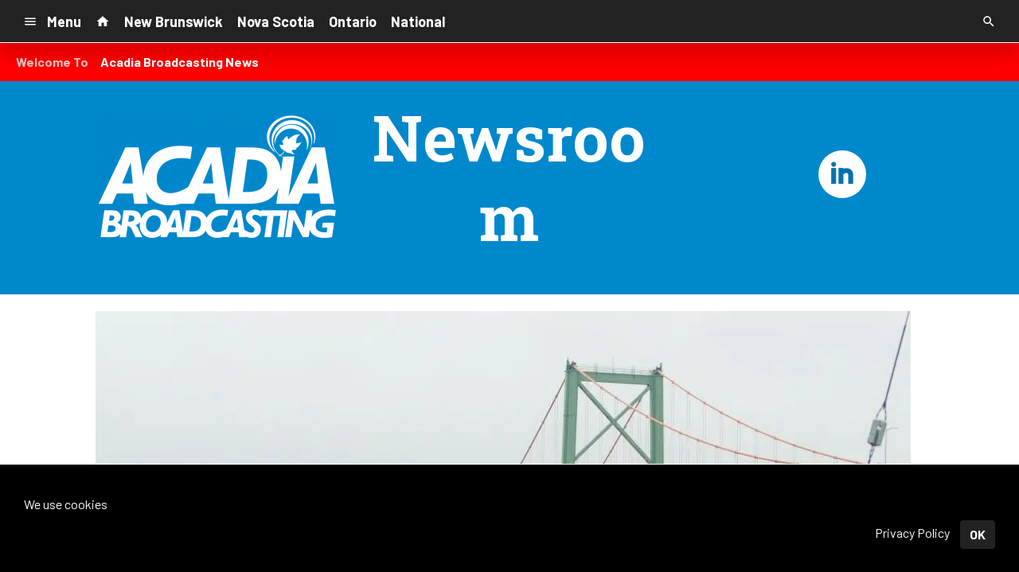

--- FILE ---
content_type: text/html; charset=UTF-8
request_url: https://d2940.cms.socastsrm.com/2023/11/30/55219/
body_size: 12904
content:
<!DOCTYPE HTML>
<!--[if IEMobile 7 ]><html class="no-js iem7" manifest="default.appcache?v=1"><![endif]-->
<!--[if lt IE 7 ]><html class="no-js ie6" lang="en"><![endif]-->
<!--[if IE 7 ]><html class="no-js ie7" lang="en"><![endif]-->
<!--[if IE 8 ]><html class="no-js ie8" lang="en">&nbsp;<![endif]-->
<!--[if (gte IE 9)|(gt IEMobile 7)|!(IEMobile)|!(IE)]><!--><html class="no-js" lang="en"><!--<![endif]-->
<head>

		<title>MacKay bridge closed for second weekend, free Transit | Acadia News</title>
	
	<meta http-equiv="X-UA-Compatible" content="IE=edge,chrome=1">
	<meta charset="UTF-8" />
	<meta name="viewport" content="width=device-width, initial-scale=1.0, minimum-scale=1.0, maximum-scale=6.0">
	<meta name="keywords" content="" />
	<meta name="description" content="For the second weekend in a row, the MacKay bridge will be closed. The Halifax Bridge commission says it&#039;s due..." />
	<meta content="Caitlin Snow " itemprop="author" name="author" />
	
	<meta property="og:type" content="article" />
	<meta property="og:title" content="MacKay bridge closed for second weekend, free Transit" />
	<meta property="og:description" content="For the second weekend in a row, the MacKay bridge will be closed. The Halifax Bridge commission says it&#039;s due..." />
	<meta property="og:url" content="https://d2940.cms.socastsrm.com/2023/11/30/55219/" />
	<meta property="og:site_name" content="Acadia News"/>
	<meta property="og:image" content="https://media-cdn.socastsrm.com/wordpress/wp-content/blogs.dir/3041/files/2022/09/mackay-bridge-1024x630.jpg" />
	<script type="application/ld+json">{"@context":"https:\/\/schema.org","@type":"NewsArticle","headline":"MacKay bridge closed for second weekend, free Transit","image":["https:\/\/media-cdn.socastsrm.com\/wordpress\/wp-content\/blogs.dir\/3041\/files\/2022\/09\/mackay-bridge-1024x630.jpg"],"datePublished":"2023-11-30T15:54:43+00:00","dateModified":"2023-11-30T15:55:13+00:00","author":[{"@type":"Person","name":"Caitlin Snow "}]}</script>
	<link rel="pingback" href="https://d2940.cms.socastsrm.com/xmlrpc.php" />
	<link rel="apple-touch-icon" href="https://media-cdn.socastsrm.com/uploads/station/2714/squareIcon.png?r=72880" />
	<script>
		var isIE8 = false; 
	</script>
	<!--[if lt IE 9]>
	<script src="http://html5shim.googlecode.com/svn/trunk/html5.js"></script>
	<script src="http://ie7-js.googlecode.com/svn/version/2.1(beta4)/IE9.js"></script>
	<script>
		isIE8 = true;
		Date.now = Date.now || function() { return +new Date; };
	</script>
	<![endif]-->

		
	<script type="text/javascript">
		//$headerType is "main"
		//$request is "/2023/11/30/55219/"
		var socast_page = {
    "cacheKey": "wp-postMacros-3041-wp-55219",
    "companyID": 315,
    "accountID": 2940,
    "blogID": 3041,
    "ownerBlogID": 3041,
    "currentBlogID": 3041,
    "callLetters": "ACME",
    "siteName": "Acadia News",
    "squareLogo": "https:\/\/media-cdn.socastsrm.com\/uploads\/station\/2714\/squareIcon.png?r=72880",
    "postID": 55219,
    "title": "MacKay bridge closed for second weekend, free Transit",
    "type": "post",
    "author": "Caitlin Snow ",
    "referrer": null,
    "userAgent": "Mozilla\/5.0 (Macintosh; Intel Mac OS X 10_15_7) AppleWebKit\/537.36 (KHTML, like Gecko) Chrome\/131.0.0.0 Safari\/537.36; ClaudeBot\/1.0; +claudebot@anthropic.com)",
    "eventID": null,
    "location": "Saint John, NB, Canada",
    "navString": "",
    "isSyn": false,
    "hasContent": true,
    "featured_image": "https:\/\/media-cdn.socastsrm.com\/wordpress\/wp-content\/blogs.dir\/3041\/files\/2022\/09\/mackay-bridge.jpg",
    "featured_image_caption": "MacKay Bridge. (CREDIT: Acadia News)",
    "featured_image_alt": "",
    "url": "http:\/\/d2940.cms.socastsrm.com\/2023\/11\/30\/55219\/",
    "is_yii": false,
    "post_format": "standard",
    "featured_image_is_ml": true,
    "featured_image_facebook": "https:\/\/media-cdn.socastsrm.com\/wordpress\/wp-content\/blogs.dir\/3041\/files\/2022\/09\/mackay-bridge-1024x630.jpg",
    "featured_image_twitter": "https:\/\/media-cdn.socastsrm.com\/wordpress\/wp-content\/blogs.dir\/3041\/files\/2022\/09\/mackay-bridge-1024x512.jpg",
    "categories": [
        "Halifax Nova Scotia"
    ],
    "first_category_name": "Halifax Nova Scotia",
    "body_class": [
        "cat-halifax-nova-scotia"
    ],
    "timestamp_published": "1701359683",
    "timestamp_modified": "1701359713",
    "date_published": "Nov 30, 2023 | 11:54 AM",
    "date_modified": "Nov 30, 2023 | 11:55 AM",
    "platform": "web",
    "target": "omniture",
    "pageType": "blog",
    "shareTemplate": "<a href='http:\/\/www.facebook.com\/sharer.php?u=POST_URL' target='_blank' class='socialShareLink facebook'><img src='https:\/\/media-cdn.socastsrm.com\/images\/social\/png\/facebook.png' alt='facebook' \/><\/a><a href='https:\/\/bsky.app\/intent\/compose?text=POST_URL' target='_blank' class='socialShareLink bluesky'><img src='https:\/\/media-cdn.socastsrm.com\/images\/social\/png\/bluesky.png' alt='bluesky' \/><\/a><a href='https:\/\/x.com\/intent\/post?url=POST_URL&text=POST_TITLE' target='_blank' class='socialShareLink twitter'><img src='https:\/\/media-cdn.socastsrm.com\/images\/social\/png\/xitter.png' alt='twitter' \/><\/a><a href='mailto:?body=POST_URL&subject=POST_TITLE' target='_blank' class='socialShareLink email'><img src='https:\/\/media-cdn.socastsrm.com\/images\/social\/png\/email.png' alt='email' \/><\/a>"
};
		socast_page.url = window.location;
		var adMacros = socast_page;
		var Page = socast_page;
		var gvars = { cdnStatic : '' };
		var CDN_HOST_MEDIA = 'https://media-cdn.socastsrm.com';
		var GOOGLE_MAP_ID = '77d575c540d23575';
		var isMobileUserAgent = false;
		var communityUserName = null;
		var communityUserIcon = null;
		var V3_RECAPTCHA_SITE_KEY = '6LchdXMgAAAAAP4dU47UWMAhU0Tc8Uf0ldZrstqZ';
	</script>
	
	<script>
	var hasPlayer = true;
	var isInsideSocastIframe = false;
	var playerType = 'socast';
	var popupPlayerURL = '/player/?playerID=2730';
	var popupPlayerSize = '420x650';
</script>
		<meta name='robots' content='max-image-preview:large' />
	<style>img:is([sizes="auto" i], [sizes^="auto," i]) { contain-intrinsic-size: 3000px 1500px }</style>
	<link rel='dns-prefetch' href='//cdn-js.socastsrm.com' />
<link rel='dns-prefetch' href='//www.google.com' />
<link rel='dns-prefetch' href='//cdn-css.socastsrm.com' />
<script type="text/javascript">
/* <![CDATA[ */
window._wpemojiSettings = {"baseUrl":"https:\/\/s.w.org\/images\/core\/emoji\/16.0.1\/72x72\/","ext":".png","svgUrl":"https:\/\/s.w.org\/images\/core\/emoji\/16.0.1\/svg\/","svgExt":".svg","source":{"concatemoji":"https:\/\/d2940.cms.socastsrm.com\/wp-includes\/js\/wp-emoji-release.min.js?ver=6.8.2"}};
/*! This file is auto-generated */
!function(s,n){var o,i,e;function c(e){try{var t={supportTests:e,timestamp:(new Date).valueOf()};sessionStorage.setItem(o,JSON.stringify(t))}catch(e){}}function p(e,t,n){e.clearRect(0,0,e.canvas.width,e.canvas.height),e.fillText(t,0,0);var t=new Uint32Array(e.getImageData(0,0,e.canvas.width,e.canvas.height).data),a=(e.clearRect(0,0,e.canvas.width,e.canvas.height),e.fillText(n,0,0),new Uint32Array(e.getImageData(0,0,e.canvas.width,e.canvas.height).data));return t.every(function(e,t){return e===a[t]})}function u(e,t){e.clearRect(0,0,e.canvas.width,e.canvas.height),e.fillText(t,0,0);for(var n=e.getImageData(16,16,1,1),a=0;a<n.data.length;a++)if(0!==n.data[a])return!1;return!0}function f(e,t,n,a){switch(t){case"flag":return n(e,"\ud83c\udff3\ufe0f\u200d\u26a7\ufe0f","\ud83c\udff3\ufe0f\u200b\u26a7\ufe0f")?!1:!n(e,"\ud83c\udde8\ud83c\uddf6","\ud83c\udde8\u200b\ud83c\uddf6")&&!n(e,"\ud83c\udff4\udb40\udc67\udb40\udc62\udb40\udc65\udb40\udc6e\udb40\udc67\udb40\udc7f","\ud83c\udff4\u200b\udb40\udc67\u200b\udb40\udc62\u200b\udb40\udc65\u200b\udb40\udc6e\u200b\udb40\udc67\u200b\udb40\udc7f");case"emoji":return!a(e,"\ud83e\udedf")}return!1}function g(e,t,n,a){var r="undefined"!=typeof WorkerGlobalScope&&self instanceof WorkerGlobalScope?new OffscreenCanvas(300,150):s.createElement("canvas"),o=r.getContext("2d",{willReadFrequently:!0}),i=(o.textBaseline="top",o.font="600 32px Arial",{});return e.forEach(function(e){i[e]=t(o,e,n,a)}),i}function t(e){var t=s.createElement("script");t.src=e,t.defer=!0,s.head.appendChild(t)}"undefined"!=typeof Promise&&(o="wpEmojiSettingsSupports",i=["flag","emoji"],n.supports={everything:!0,everythingExceptFlag:!0},e=new Promise(function(e){s.addEventListener("DOMContentLoaded",e,{once:!0})}),new Promise(function(t){var n=function(){try{var e=JSON.parse(sessionStorage.getItem(o));if("object"==typeof e&&"number"==typeof e.timestamp&&(new Date).valueOf()<e.timestamp+604800&&"object"==typeof e.supportTests)return e.supportTests}catch(e){}return null}();if(!n){if("undefined"!=typeof Worker&&"undefined"!=typeof OffscreenCanvas&&"undefined"!=typeof URL&&URL.createObjectURL&&"undefined"!=typeof Blob)try{var e="postMessage("+g.toString()+"("+[JSON.stringify(i),f.toString(),p.toString(),u.toString()].join(",")+"));",a=new Blob([e],{type:"text/javascript"}),r=new Worker(URL.createObjectURL(a),{name:"wpTestEmojiSupports"});return void(r.onmessage=function(e){c(n=e.data),r.terminate(),t(n)})}catch(e){}c(n=g(i,f,p,u))}t(n)}).then(function(e){for(var t in e)n.supports[t]=e[t],n.supports.everything=n.supports.everything&&n.supports[t],"flag"!==t&&(n.supports.everythingExceptFlag=n.supports.everythingExceptFlag&&n.supports[t]);n.supports.everythingExceptFlag=n.supports.everythingExceptFlag&&!n.supports.flag,n.DOMReady=!1,n.readyCallback=function(){n.DOMReady=!0}}).then(function(){return e}).then(function(){var e;n.supports.everything||(n.readyCallback(),(e=n.source||{}).concatemoji?t(e.concatemoji):e.wpemoji&&e.twemoji&&(t(e.twemoji),t(e.wpemoji)))}))}((window,document),window._wpemojiSettings);
/* ]]> */
</script>
<link rel='stylesheet' id='wp-block-library-css' href='https://cdn-css.socastsrm.com/cdn_v18.0.18/wordpress/wp-includes/css/dist/block-library/style.min.css?ver=6.8.2' type='text/css' media='all' />
<link rel='stylesheet' id='js_composer_front-css' href='https://d2940.cms.socastsrm.com/wp-content/plugins/js_composer/assets/css/js_composer.min.css?ver=6.1' type='text/css' media='all' />
<link rel='stylesheet' id='bootstrap-css' href='https://cdn-css.socastsrm.com/cdn_v18.0.18/application/css/bootstrap/4.1.0/css/bootstrap.css?ver=6.8.2' type='text/css' media='all' />
<link rel='stylesheet' id='custom-css' href='https://cdn-css.socastsrm.com/cdn_v18.0.18/application/css/custom.css?v=2013-10-02&#038;ver=6.8.2' type='text/css' media='all' />
<link rel='stylesheet' id='global-theme-css' href='https://cdn-css.socastsrm.com/cdn_v18.0.18/application/css/global-theme.css?ver=6.8.2' type='text/css' media='all' />
<link rel='stylesheet' id='global-frontend-css' href='https://cdn-css.socastsrm.com/cdn_v18.0.18/application/stylesheets/frontend/frontend.css?ver=6.8.2' type='text/css' media='all' />
<style id='wp-emoji-styles-inline-css' type='text/css'>

	img.wp-smiley, img.emoji {
		display: inline !important;
		border: none !important;
		box-shadow: none !important;
		height: 1em !important;
		width: 1em !important;
		margin: 0 0.07em !important;
		vertical-align: -0.1em !important;
		background: none !important;
		padding: 0 !important;
	}
</style>
<style id='classic-theme-styles-inline-css' type='text/css'>
/*! This file is auto-generated */
.wp-block-button__link{color:#fff;background-color:#32373c;border-radius:9999px;box-shadow:none;text-decoration:none;padding:calc(.667em + 2px) calc(1.333em + 2px);font-size:1.125em}.wp-block-file__button{background:#32373c;color:#fff;text-decoration:none}
</style>
<style id='global-styles-inline-css' type='text/css'>
:root{--wp--preset--aspect-ratio--square: 1;--wp--preset--aspect-ratio--4-3: 4/3;--wp--preset--aspect-ratio--3-4: 3/4;--wp--preset--aspect-ratio--3-2: 3/2;--wp--preset--aspect-ratio--2-3: 2/3;--wp--preset--aspect-ratio--16-9: 16/9;--wp--preset--aspect-ratio--9-16: 9/16;--wp--preset--color--black: #000000;--wp--preset--color--cyan-bluish-gray: #abb8c3;--wp--preset--color--white: #ffffff;--wp--preset--color--pale-pink: #f78da7;--wp--preset--color--vivid-red: #cf2e2e;--wp--preset--color--luminous-vivid-orange: #ff6900;--wp--preset--color--luminous-vivid-amber: #fcb900;--wp--preset--color--light-green-cyan: #7bdcb5;--wp--preset--color--vivid-green-cyan: #00d084;--wp--preset--color--pale-cyan-blue: #8ed1fc;--wp--preset--color--vivid-cyan-blue: #0693e3;--wp--preset--color--vivid-purple: #9b51e0;--wp--preset--gradient--vivid-cyan-blue-to-vivid-purple: linear-gradient(135deg,rgba(6,147,227,1) 0%,rgb(155,81,224) 100%);--wp--preset--gradient--light-green-cyan-to-vivid-green-cyan: linear-gradient(135deg,rgb(122,220,180) 0%,rgb(0,208,130) 100%);--wp--preset--gradient--luminous-vivid-amber-to-luminous-vivid-orange: linear-gradient(135deg,rgba(252,185,0,1) 0%,rgba(255,105,0,1) 100%);--wp--preset--gradient--luminous-vivid-orange-to-vivid-red: linear-gradient(135deg,rgba(255,105,0,1) 0%,rgb(207,46,46) 100%);--wp--preset--gradient--very-light-gray-to-cyan-bluish-gray: linear-gradient(135deg,rgb(238,238,238) 0%,rgb(169,184,195) 100%);--wp--preset--gradient--cool-to-warm-spectrum: linear-gradient(135deg,rgb(74,234,220) 0%,rgb(151,120,209) 20%,rgb(207,42,186) 40%,rgb(238,44,130) 60%,rgb(251,105,98) 80%,rgb(254,248,76) 100%);--wp--preset--gradient--blush-light-purple: linear-gradient(135deg,rgb(255,206,236) 0%,rgb(152,150,240) 100%);--wp--preset--gradient--blush-bordeaux: linear-gradient(135deg,rgb(254,205,165) 0%,rgb(254,45,45) 50%,rgb(107,0,62) 100%);--wp--preset--gradient--luminous-dusk: linear-gradient(135deg,rgb(255,203,112) 0%,rgb(199,81,192) 50%,rgb(65,88,208) 100%);--wp--preset--gradient--pale-ocean: linear-gradient(135deg,rgb(255,245,203) 0%,rgb(182,227,212) 50%,rgb(51,167,181) 100%);--wp--preset--gradient--electric-grass: linear-gradient(135deg,rgb(202,248,128) 0%,rgb(113,206,126) 100%);--wp--preset--gradient--midnight: linear-gradient(135deg,rgb(2,3,129) 0%,rgb(40,116,252) 100%);--wp--preset--font-size--small: 13px;--wp--preset--font-size--medium: 20px;--wp--preset--font-size--large: 36px;--wp--preset--font-size--x-large: 42px;--wp--preset--spacing--20: 0.44rem;--wp--preset--spacing--30: 0.67rem;--wp--preset--spacing--40: 1rem;--wp--preset--spacing--50: 1.5rem;--wp--preset--spacing--60: 2.25rem;--wp--preset--spacing--70: 3.38rem;--wp--preset--spacing--80: 5.06rem;--wp--preset--shadow--natural: 6px 6px 9px rgba(0, 0, 0, 0.2);--wp--preset--shadow--deep: 12px 12px 50px rgba(0, 0, 0, 0.4);--wp--preset--shadow--sharp: 6px 6px 0px rgba(0, 0, 0, 0.2);--wp--preset--shadow--outlined: 6px 6px 0px -3px rgba(255, 255, 255, 1), 6px 6px rgba(0, 0, 0, 1);--wp--preset--shadow--crisp: 6px 6px 0px rgba(0, 0, 0, 1);}:where(.is-layout-flex){gap: 0.5em;}:where(.is-layout-grid){gap: 0.5em;}body .is-layout-flex{display: flex;}.is-layout-flex{flex-wrap: wrap;align-items: center;}.is-layout-flex > :is(*, div){margin: 0;}body .is-layout-grid{display: grid;}.is-layout-grid > :is(*, div){margin: 0;}:where(.wp-block-columns.is-layout-flex){gap: 2em;}:where(.wp-block-columns.is-layout-grid){gap: 2em;}:where(.wp-block-post-template.is-layout-flex){gap: 1.25em;}:where(.wp-block-post-template.is-layout-grid){gap: 1.25em;}.has-black-color{color: var(--wp--preset--color--black) !important;}.has-cyan-bluish-gray-color{color: var(--wp--preset--color--cyan-bluish-gray) !important;}.has-white-color{color: var(--wp--preset--color--white) !important;}.has-pale-pink-color{color: var(--wp--preset--color--pale-pink) !important;}.has-vivid-red-color{color: var(--wp--preset--color--vivid-red) !important;}.has-luminous-vivid-orange-color{color: var(--wp--preset--color--luminous-vivid-orange) !important;}.has-luminous-vivid-amber-color{color: var(--wp--preset--color--luminous-vivid-amber) !important;}.has-light-green-cyan-color{color: var(--wp--preset--color--light-green-cyan) !important;}.has-vivid-green-cyan-color{color: var(--wp--preset--color--vivid-green-cyan) !important;}.has-pale-cyan-blue-color{color: var(--wp--preset--color--pale-cyan-blue) !important;}.has-vivid-cyan-blue-color{color: var(--wp--preset--color--vivid-cyan-blue) !important;}.has-vivid-purple-color{color: var(--wp--preset--color--vivid-purple) !important;}.has-black-background-color{background-color: var(--wp--preset--color--black) !important;}.has-cyan-bluish-gray-background-color{background-color: var(--wp--preset--color--cyan-bluish-gray) !important;}.has-white-background-color{background-color: var(--wp--preset--color--white) !important;}.has-pale-pink-background-color{background-color: var(--wp--preset--color--pale-pink) !important;}.has-vivid-red-background-color{background-color: var(--wp--preset--color--vivid-red) !important;}.has-luminous-vivid-orange-background-color{background-color: var(--wp--preset--color--luminous-vivid-orange) !important;}.has-luminous-vivid-amber-background-color{background-color: var(--wp--preset--color--luminous-vivid-amber) !important;}.has-light-green-cyan-background-color{background-color: var(--wp--preset--color--light-green-cyan) !important;}.has-vivid-green-cyan-background-color{background-color: var(--wp--preset--color--vivid-green-cyan) !important;}.has-pale-cyan-blue-background-color{background-color: var(--wp--preset--color--pale-cyan-blue) !important;}.has-vivid-cyan-blue-background-color{background-color: var(--wp--preset--color--vivid-cyan-blue) !important;}.has-vivid-purple-background-color{background-color: var(--wp--preset--color--vivid-purple) !important;}.has-black-border-color{border-color: var(--wp--preset--color--black) !important;}.has-cyan-bluish-gray-border-color{border-color: var(--wp--preset--color--cyan-bluish-gray) !important;}.has-white-border-color{border-color: var(--wp--preset--color--white) !important;}.has-pale-pink-border-color{border-color: var(--wp--preset--color--pale-pink) !important;}.has-vivid-red-border-color{border-color: var(--wp--preset--color--vivid-red) !important;}.has-luminous-vivid-orange-border-color{border-color: var(--wp--preset--color--luminous-vivid-orange) !important;}.has-luminous-vivid-amber-border-color{border-color: var(--wp--preset--color--luminous-vivid-amber) !important;}.has-light-green-cyan-border-color{border-color: var(--wp--preset--color--light-green-cyan) !important;}.has-vivid-green-cyan-border-color{border-color: var(--wp--preset--color--vivid-green-cyan) !important;}.has-pale-cyan-blue-border-color{border-color: var(--wp--preset--color--pale-cyan-blue) !important;}.has-vivid-cyan-blue-border-color{border-color: var(--wp--preset--color--vivid-cyan-blue) !important;}.has-vivid-purple-border-color{border-color: var(--wp--preset--color--vivid-purple) !important;}.has-vivid-cyan-blue-to-vivid-purple-gradient-background{background: var(--wp--preset--gradient--vivid-cyan-blue-to-vivid-purple) !important;}.has-light-green-cyan-to-vivid-green-cyan-gradient-background{background: var(--wp--preset--gradient--light-green-cyan-to-vivid-green-cyan) !important;}.has-luminous-vivid-amber-to-luminous-vivid-orange-gradient-background{background: var(--wp--preset--gradient--luminous-vivid-amber-to-luminous-vivid-orange) !important;}.has-luminous-vivid-orange-to-vivid-red-gradient-background{background: var(--wp--preset--gradient--luminous-vivid-orange-to-vivid-red) !important;}.has-very-light-gray-to-cyan-bluish-gray-gradient-background{background: var(--wp--preset--gradient--very-light-gray-to-cyan-bluish-gray) !important;}.has-cool-to-warm-spectrum-gradient-background{background: var(--wp--preset--gradient--cool-to-warm-spectrum) !important;}.has-blush-light-purple-gradient-background{background: var(--wp--preset--gradient--blush-light-purple) !important;}.has-blush-bordeaux-gradient-background{background: var(--wp--preset--gradient--blush-bordeaux) !important;}.has-luminous-dusk-gradient-background{background: var(--wp--preset--gradient--luminous-dusk) !important;}.has-pale-ocean-gradient-background{background: var(--wp--preset--gradient--pale-ocean) !important;}.has-electric-grass-gradient-background{background: var(--wp--preset--gradient--electric-grass) !important;}.has-midnight-gradient-background{background: var(--wp--preset--gradient--midnight) !important;}.has-small-font-size{font-size: var(--wp--preset--font-size--small) !important;}.has-medium-font-size{font-size: var(--wp--preset--font-size--medium) !important;}.has-large-font-size{font-size: var(--wp--preset--font-size--large) !important;}.has-x-large-font-size{font-size: var(--wp--preset--font-size--x-large) !important;}
:where(.wp-block-post-template.is-layout-flex){gap: 1.25em;}:where(.wp-block-post-template.is-layout-grid){gap: 1.25em;}
:where(.wp-block-columns.is-layout-flex){gap: 2em;}:where(.wp-block-columns.is-layout-grid){gap: 2em;}
:root :where(.wp-block-pullquote){font-size: 1.5em;line-height: 1.6;}
</style>
<script type="text/javascript" src="https://cdn-js.socastsrm.com/cdn_v18.0.18/wordpress/wp-includes/js/jquery/jquery.js" id="jquery-js"></script>
<script type="text/javascript" src="https://cdn-js.socastsrm.com/cdn_v18.0.18/application/js/jquery/jquery-ui-1.13.3/jquery-ui.min.js" id="jquery-ui-js"></script>
<script type="text/javascript" src="https://cdn-js.socastsrm.com/cdn_v18.0.18/application/css/bootstrap/4.1.0/js/popper-1.14.3.min.js" id="popper-js"></script>
<script type="text/javascript" src="https://cdn-js.socastsrm.com/cdn_v18.0.18/application/css/bootstrap/4.1.0/js/bootstrap.min.js" id="bootstrap-js"></script>
<script type="text/javascript" src="https://cdn-js.socastsrm.com/cdn_v18.0.18/application/js/json/json2.js" id="json-js"></script>
<script type="text/javascript" src="https://cdn-js.socastsrm.com/cdn_v18.0.18/application/js/custom.js?v=2017-05-29" id="custom-js"></script>
<script type="text/javascript" src="https://cdn-js.socastsrm.com/cdn_v18.0.18/wordpress/wp-content/plugins/socast-widgets/js/lightBox.js?v=2014-08-21" id="lightbox-js"></script>
<script type="text/javascript" src="https://cdn-js.socastsrm.com/cdn_v18.0.18/application/js/jquery/socast.jquery.frontend.js" id="frontend-plugins-js"></script>
<script type="text/javascript" src="https://cdn-js.socastsrm.com/cdn_v18.0.18/application/js/frontend.js" id="frontend-js"></script>
<script type="text/javascript" src="https://cdn-js.socastsrm.com/cdn_v18.0.18/application/js/jquery/jquery.ui.kk-chronomasonry.js" id="chronomasonry-js"></script>
<script type="text/javascript" src="https://cdn-js.socastsrm.com/cdn_v18.0.18/application/js/jquery/jquery.ui.socastTouch.js" id="socasttouch-js"></script>
<script type="text/javascript" src="https://cdn-js.socastsrm.com/cdn_v18.0.18/wordpress/wp-content/plugins/socast-widgets/js/widgets/poll.js" id="socastcms_poll_script-js"></script>
<script type="text/javascript" src="https://www.google.com/recaptcha/api.js?render=6LchdXMgAAAAAP4dU47UWMAhU0Tc8Uf0ldZrstqZ" id="recaptcha-js"></script>
<link rel="https://api.w.org/" href="https://d2940.cms.socastsrm.com/wp-json/" /><link rel="alternate" title="JSON" type="application/json" href="https://d2940.cms.socastsrm.com/wp-json/wp/v2/posts/55219" /><link rel="EditURI" type="application/rsd+xml" title="RSD" href="https://d2940.cms.socastsrm.com/xmlrpc.php?rsd" />
<meta name="generator" content="WordPress 6.8.2" />
<link rel="canonical" href="https://d2940.cms.socastsrm.com/2023/11/30/55219/" />
<link rel='shortlink' href='https://d2940.cms.socastsrm.com/?p=55219' />
<link rel="alternate" title="oEmbed (JSON)" type="application/json+oembed" href="https://d2940.cms.socastsrm.com/wp-json/oembed/1.0/embed?url=https%3A%2F%2Fd2940.cms.socastsrm.com%2F2023%2F11%2F30%2F55219%2F" />
<link rel="alternate" title="oEmbed (XML)" type="text/xml+oembed" href="https://d2940.cms.socastsrm.com/wp-json/oembed/1.0/embed?url=https%3A%2F%2Fd2940.cms.socastsrm.com%2F2023%2F11%2F30%2F55219%2F&#038;format=xml" />
<!-- Google Tag Manager -->
<script>(function(w,d,s,l,i){w[l]=w[l]||[];w[l].push({'gtm.start':
new Date().getTime(),event:'gtm.js'});var f=d.getElementsByTagName(s)[0],
j=d.createElement(s),dl=l!='dataLayer'?'&l='+l:'';j.async=true;j.src=
'https://www.googletagmanager.com/gtm.js?id='+i+dl;f.parentNode.insertBefore(j,f);
})(window,document,'script','dataLayer','GTM-TQ2K7TM');</script>
<!-- End Google Tag Manager --><meta name="generator" content="Powered by WPBakery Page Builder - drag and drop page builder for WordPress."/>
<link rel="icon" href="https://media-cdn.socastsrm.com/uploads/station/2714/squareIcon.png?r=72880" sizes="32x32" />
<link rel="icon" href="https://media-cdn.socastsrm.com/uploads/station/2714/squareIcon.png?r=72880" sizes="192x192" />
<link rel="apple-touch-icon" href="https://media-cdn.socastsrm.com/uploads/station/2714/squareIcon.png?r=72880" />
<meta name="msapplication-TileImage" content="https://media-cdn.socastsrm.com/uploads/station/2714/squareIcon.png?r=72880" />
<noscript><style> .wpb_animate_when_almost_visible { opacity: 1; }</style></noscript>
		<style>
		</style>
	<style>.font-barlow { font-family: Barlow, Sans-Serif; } 

.font-robotoslab { font-family: "Roboto Slab", Sans-Serif; } 
</style><link href='https://fonts.googleapis.com/css?family=Barlow:400,300,300italic,400italic,700,900,100' rel='stylesheet' type='text/css'>

<link href='https://fonts.googleapis.com/css?family=Roboto+Slab:400,300,300italic,400italic,700,900,100' rel='stylesheet' type='text/css'>
		<link type="text/css" href="https://cdn-js.socastsrm.com/cdn_v18.0.18/wordpress/wp-content/themes/socast-3/assets/css/style.css" rel="stylesheet" data-cssvar />
		<style data-cssvar>
		:root {
			/* body and content */
			--body-bgd: #ffffff;
			--sc-content-bgd: #ffffff;

			--sc-text: #222222;
			--text-header: #222222;
			
			--sc-primary: #00aadc;
			--ad-slot-bgd: transparent;
			--ad-slot-text: var(--sc-text);
			
			/* head and nav */
			--nav-bgd: #222222;
			--nav-text: #ffffff;
			--nav-text-hover: #eeeeee;
			--nav-child-text: #cccccc;
			--nav-child-text-hover: #ffffff;
			--player-btn-bgd: #00aadc;
			--player-btn-text: #ffffff;
			--player-btn-hover-bgd: #5cb85c;
			--player-btn-hover-text: #d6e9c6;
			--nav-font-size: 1.125rem;
			--spacing-nav: calc(1.125rem / 2);
			--nav-height: 3.375rem;
			
			/* sidebar */
			--sidebar-width: 300px;
			--sidebar-bgd: transparent;
			--sidebar-text: var(--sc-text);
			--sidebar-highlight: var(--sc-primary);
			
			
			/* footer */
			--footer-bgd: var(--nav-bgd);
			--footer-text: #cccccc;
			--footer-highlight: var(--nav-text);
			
						--heading-font: "Roboto Slab", Sans-Serif; 
					}
		
				body { font-family: Barlow, Sans-Serif; }
						#stickyHeader, #minimalMenu, #minimalMenu .text-h3 { font-family: Barlow, Sans-Serif !important; }
				
		
		@media screen and (min-width: 1280px) {
			.site_width { 
				max-width: 1280px !important;  
				
				margin-left:auto;
				margin-right:auto;
			}
			
		}
		@media screen and (min-width: 1080px) {
			body.single main .site_width,
			body.single nav.site_width,
			body.single footer.site_width{ 
				max-width: 1080px !important; 
				
				margin-left:auto;
				margin-right:auto;
			}
		}
		
		@media screen and (min-width: 1080px) {
					}
		@media screen and (max-width: 1079px) {
			a.floating-bgd-img { display: none; }
		}
		
		.scWidgetContainer { margin-bottom:var(--spacing-default); }		</style>
	<script type='text/javascript' src='https://cdn-js.socastsrm.com/cdn_v18.0.18/wordpress/wp-content/themes/socast-3/assets/js/scripts.js'></script></head>
<body class='wp-singular post-template-default single single-post postid-55219 single-format-standard wp-theme-socast-3 wpb-js-composer js-comp-ver-6.1 vc_responsive contentType-post socast-3 headerType-main header-not-sticky cat-halifax-nova-scotia'><!--[if lte IE 9]><p class="browsehappy">You are using an <strong>outdated</strong> browser. Please <a href="http://browsehappy.com/">upgrade your browser</a> to improve your experience.</p><![endif]-->
<!-- Google Tag Manager (noscript) -->
<noscript><iframe src="https://www.googletagmanager.com/ns.html?id=GTM-TQ2K7TM"
height="0" width="0" style="display:none;visibility:hidden"></iframe></noscript>
<!-- End Google Tag Manager (noscript) --><!-- Google Tag Manager (noscript) -->
<noscript><iframe src="https://www.googletagmanager.com/ns.html?id=GTM-T39L7F2P"
height="0" width="0" style="display:none;visibility:hidden">
</iframe>
</noscript>
<!-- End Google Tag Manager (noscript) -->


<style>
#ribbon #listnBtnContainer {
    overflow:hidden !important;
    display: inline-block !important;
    vertical-align: top !important;
    -o-transition: width .4s !important;
    -ms-transition: width .4s !important;
    -moz-transition: width .4s !important;
    -webkit-transition: width .4s !important;
    height: 60px !important;
    width: 60px !important;
    font-weight: bold !important;
}
.songs > div:not(:nth-child(-n+3)) {
    display: none;
}
.header-sticky .hero-header .fade {
    background-color: transparent !important;
    opacity: 1 !important;
}
a.socastPlayerBtn:hover img {
    opacity: 1 !important;
}
.header-sticky #ribbon {
    animation-name: none !important;
    animation-duration: 0 !important;
}
.sc-image {
    max-height: 370px !important;
}
h2 {
    margin-bottom: 0.2em !important;
}
.headline-ticker-category, .headline-ticker-headline {
    padding: 10px !important;
}
.text-center {
display: block;
}
.vc-hoverbox-inner {
  min-height: 300px;
}
.img-ad {
  width: 100% !important;
}
.blogNewsWidget {
  margin-bottom: 0;
}
.bd-bizname h2 {
    font-weight: bold;
    font-size: 1.25rem;
    display: block;
    width: 100%;
    background-color: #efefef;
    padding: 15px;
    text-align: center;
}
/*.bd-cat-heading, .scWidgetContainer > .sc-heading-widget, #promoHeader > h1 {
  font-weight: bold;
  font-size: 1.75rem;
  display: block;
  width: 100%;
  color: #ffffff;
  background-color: #ED3424;
  padding: 20px;
  text-align: center;

.bd-subcat-heading, .blogNewsWidget > .sc-heading-widget {
  font-weight: bold;
  font-size: 1.4rem;
  display: block;
  width: 100%;
  color: #ffffff;
  background-color: #222222;
  padding: 10px;
  text-align: center;
}
#theSidebar {
    background-color: #9E9E9E;
    color: #FFFFFF;
display: flex;
}
#row_sticky {
  position: -webkit-sticky;
  position: sticky;
  top: 61px;
}
.white-link > a:link, .white-link > a:visited {
color: #FFFFFF !important;
}
h2.white > a, h2.white > a:visited {
color: #ffffff !important;
}
@media only screen and (max-width: 576px) {
}
body > center {#theContent-wrapper {
position: relative;
padding-top: 130px;
}
#theContent-wrapper > center {
height: 130px;
position: absolute;
top: 0px;
left: 40%;
-webkit-transform: translateX(-50%);
transform: translateX(-40%);
width: 100%;
background-color: #222222;
padding-top: 2%;
/*padding: 1% 0;*/
}}*/

	
#theContent {
padding: 18px 20px 20px;
}

#radioplayer {
float: right;
margin-bottom: 20px;
}

/*	
@media screen and (max-width: 728px) {
#theContent-wrapper {
position: relative;
padding-top: 100px;
}
  #theContent-wrapper > center {
    height: 100px;
    padding-top: 5%;
  }
#theContent {
padding: 18px 20px 20px;
}
#radioplayer {
float: none;
text-align: center;
}
}}*/
</style>

<style>
/*#theSidebar .vc_row.row-randomized div[id^='div-gpt-ad-'] {
margin-bottom: 20px;
}*/
</style>

<script>
jQuery(document).ready(function($) {
  $('#theContent-wrapper').prepend($('body > center'));
});
</script><nav id='stickyHeader' class='nav-align-left full_content'>
	<div  class='site_width nav-container'><div class='nav-left '>
	<a href='#' id='minimalMenuToggle'>
		<svg class='icon' viewBox="0 0 24 24" xmlns="http://www.w3.org/2000/svg"><path fill='currentColor' d="M3,6H21V8H3V6M3,11H21V13H3V11M3,16H21V18H3V16Z" /></svg>
				<span class='text icon-right'>Menu</span>
			</a>
		</div>
<div class='nav-middle '>
	<div><!-- IE hack -->
		<ul class="nav nav-lower">
	<li class="home-icon">
		<a href='/'><svg class='icon' xmlns="http://www.w3.org/2000/svg" xmlns:xlink="http://www.w3.org/1999/xlink" version="1.1" viewBox="0 0 24 24"><path fill='currentColor' d="M10,20V14H14V20H19V12H22L12,3L2,12H5V20H10Z" /></svg></a>
	</li>
	<li class="">
		<a href='https://d2940.cms.socastsrm.com/national/new-brunswick' target="_self" class="nav-item-parent">New Brunswick</a>
			</li>
	<li class="">
		<a href='https://d2940.cms.socastsrm.com/national/nova-scotia' target="_self" class="nav-item-parent">Nova Scotia</a>
			</li>
	<li class="">
		<a href='https://d2940.cms.socastsrm.com/national/ontario' target="_self" class="nav-item-parent">Ontario</a>
			</li>
	<li class="">
		<a href='https://d2940.cms.socastsrm.com/national' target="_self" class="nav-item-parent">National</a>
			</li>
</ul>
	</div>
</div>
<div class='nav-right'>
	<a href='/?s=' class='search-icon'><svg class='icon' x="0" y="0" viewBox="0 0 24 24"> 
<path fill='currentColor' d="M9.5,3C13.1,3,16,5.9,16,9.5c0,1.6-0.6,3.1-1.6,4.2l0.3,0.3h0.8l5,5L19,20.5l-5-5v-0.8l-0.3-0.3c-1.1,1-2.6,1.6-4.2,1.6
	C5.9,16,3,13.1,3,9.5S5.9,3,9.5,3 M9.5,5C7,5,5,7,5,9.5S7,14,9.5,14S14,12,14,9.5S12,5,9.5,5z"/>
</svg></a>
</div>
</div></nav>
<div id='minimalMenu' class=''>
	<div class='wrapper'>
		<a href='#' class='close hover-effect'><span class='hover-effect'>&times;</span></a>
		<ul class="nav nav-expanded member">
	<li>
		<a href='/login' target="_self" class="nav-item-parent hover-effect"><span class="hover-effect">Sign In</span></a></li>
</ul>		<ul class="nav nav-expanded ">
	<li>
		<a href='/?s=' target="_self" class="nav-item-parent hover-effect"><span class="hover-effect">Search</span></a></li>
	<li>
		<a href='/' target="_self" class="nav-item-parent hover-effect"><span class="hover-effect">Home</span></a></li>
	<li>
		<a href='https://d2940.cms.socastsrm.com/national/new-brunswick' target="_self" class="nav-item-parent hover-effect"><span class="hover-effect">New Brunswick</span></a></li>
	<li>
		<a href='https://d2940.cms.socastsrm.com/national/nova-scotia' target="_self" class="nav-item-parent hover-effect"><span class="hover-effect">Nova Scotia</span></a></li>
	<li>
		<a href='https://d2940.cms.socastsrm.com/national/ontario' target="_self" class="nav-item-parent hover-effect"><span class="hover-effect">Ontario</span></a></li>
	<li>
		<a href='https://d2940.cms.socastsrm.com/national' target="_self" class="nav-item-parent hover-effect"><span class="hover-effect">National</span></a></li>
</ul>		
			</div>
</div>
<div id='minimalMenuOverlay'></div>
<div id='stickyNotifications'></div><div class='scWidgetContainer tickerWidget layout-beside size-sm' style='color:#ffffff;background-color:#ff0000;'>
	
	<div class='label text-help'>Welcome To</div>
	<div class='items-wrapper'><a href='' class='item'>Acadia Broadcasting News</a><a href='' class='item'>The Latest and Greatest Content</a><a href='' class='item'>Your Trusted Local Source</a></div>
</div>		<section id='theHeader' class='hero-header layout-custom height-quarter padding-padding align-left'>
			<div class="hero-video-container"></div><div class='hero-content'><div><div class="vc_row wpb_row vc_row-fluid vc_row-o-equal-height vc_row-o-content-middle vc_row-flex"><div class="wpb_column vc_column_container vc_col-sm-4"><div class="vc_column-inner "><div class="wpb_wrapper">
	<div  class="wpb_single_image wpb_content_element vc_align_right">
		
		<figure class="wpb_wrapper vc_figure">
			<div class="vc_single_image-wrapper   vc_box_border_grey"><img width="300" height="155" src="https://media-cdn.socastsrm.com/wordpress/wp-content/blogs.dir/3041/files/2022/07/acadia-logo-white-300x155.png" class="vc_single_image-img attachment-medium" alt="" decoding="async"  /></div>
		</figure>
	</div>
</div></div></div><div class="wpb_column vc_column_container vc_col-sm-4"><div class="vc_column-inner "><div class="wpb_wrapper">
	<div class="wpb_text_column wpb_content_element " >
		<div class="wpb_wrapper">
			<h1 style="font-size: 5em;text-align: center">Newsroom</h1>

		</div>
	</div>
</div></div></div><div class="wpb_column vc_column_container vc_col-sm-4"><div class="vc_column-inner "><div class="wpb_wrapper"><div class="vc_icon_element vc_icon_element-outer vc_icon_element-align-center vc_icon_element-have-style"><div class="vc_icon_element-inner vc_icon_element-color-custom vc_icon_element-have-style-inner vc_icon_element-size-md vc_icon_element-style-rounded vc_icon_element-background vc_icon_element-background-color-custom"  style="background-color:#ffffff"><span class="vc_icon_element-icon vc-mono vc-mono-linkedin" style="color:#0072b1 !important"></span><a class="vc_icon_element-link" href="https://www.linkedin.com/company/acadia-broadcasting-limited"  title="LinkedIn" target=" _blank"></a></div></div></div></div></div></div></div></div>		</section>
		<script>
		var heroBgds = [];
		if (typeof heroBgds === 'object' && heroBgds.length > 0) {
			var randomIndex = Math.floor(Math.random() * (heroBgds.length));
			if (heroBgds[randomIndex] !== 'undefined' && heroBgds[randomIndex].length > 0) {
				$('.hero-header').css('background-image', 'url(' + heroBgds[randomIndex] + ')');
			}
		}
		</script>
		<style>
			#theHeader {
				--sc-text: #ffffff;
				--text-header: #ffffff;
				--sc-primary: #ffffff;
				background-color: rgb(255, 255, 255);
				color: #ffffff;
				text-align: left;
			}
			
			#theHeader .hero-content {
				background-color: rgb(0, 136, 204);
			}
		</style>
		<main><div id='sc-content-area' class='site_width'><section class="content-header template-image_above">
				<div class="media-container overlap ">
		<img src='https://media-cdn.socastsrm.com/wordpress/wp-content/blogs.dir/3041/files/2022/09/mackay-bridge.jpg' class='' alt="" />
	</div>
					<div class='text-help caption text-sm'>MacKay Bridge. (CREDIT: Acadia News)</div>
				<div class="feature-info">
		<h1>MacKay bridge closed for second weekend, free Transit</h1>
							<div class="ch-detail text-sm">
								<span class='sc-author'>By Caitlin Snow </span>
								<span class='sc-time'><svg class="icon" xmlns="https://www.w3.org/2000/svg" xmlns:xlink="https://www.w3.org/1999/xlink" version="1.1" viewBox="0 0 24 24"><path fill="currentColor" d="M12,20A8,8 0 0,0 20,12A8,8 0 0,0 12,4A8,8 0 0,0 4,12A8,8 0 0,0 12,20M12,2A10,10 0 0,1 22,12A10,10 0 0,1 12,22C6.47,22 2,17.5 2,12A10,10 0 0,1 12,2M12.5,7V12.25L17,14.92L16.25,16.15L11,13V7H12.5Z" /></svg>Nov 30, 2023 | 11:54 AM</span>
							</div>
			</div>
</section><div class='sc-sidebar-wrapper ' data-hascontent="true">
<div class='sc-content'>
<article class='mainArticle'>
<p>For the second weekend in a row, the MacKay bridge will be closed.</p><p>The Halifax Bridge commission says it’s due to emergency maintenance.</p><p>Workers are replacing the second of two multi-tonne deck panels.</p><p>Expect busier volume on Macdonald bridge.</p><p>However, there is a silver lining as all Halifax Transit services are free Friday and Saturday night after 6pm</p><p>Transit has teamed up with the NSLC to help you get around now that we are knee deep in the Holiday season.</p><blockquote class="twitter-tweet">
<p lang="en" dir="ltr">We're partnering with <a href="https://twitter.com/hfxtransit?ref_src=twsrc%5Etfw">@hfxtransit</a> to help you get home safely.</p>
<p>All Halifax Transit bus, Access-A-Bus and ferry rides will be free on Friday, Dec. 1 and Saturday, Dec. 2 from 6 p.m. to end of service, courtesy of the NSLC.</p>
<p>Learn more: <a href="https://t.co/XmpHfj0yhs">https://t.co/XmpHfj0yhs</a> <a href="https://t.co/yZYgvr0MMw">pic.twitter.com/yZYgvr0MMw</a></p>
<p>— NSLC (@theNSLC) <a href="https://twitter.com/theNSLC/status/1729913157810802914?ref_src=twsrc%5Etfw">November 29, 2023</a></p></blockquote><p> <script async src="https://platform.twitter.com/widgets.js" charset="utf-8"></script></p><div class="clear"></div><footer class="entry-footer">
	</footer><!-- #entry-meta -->
</article>
<div id="comments">
	
			
			
</div><!-- #comments -->
<script>
$(document).ready(function(){
	$("#commentform").submit(function(){
		if ($("#comment").val().match(/\w+/)) return true;
		if ($("#comment-empty-prompt").length <= 0){
			$("#comment").before('<div id="comment-empty-prompt" style="color:red;">Oops, please type a comment.</div>');
		}
		return false;
	});
	
	$('#comments .commentlist .comment-content a').attr('target','_blank');
});
</script><img src='/wpBlogNewsService/logView?key=3041_55219_3041&ref=direct' alt='' style='height:1px;width:1px;' /><div class='post-footer-content'><div><div class="vc_row wpb_row vc_row-fluid sc-gridless"><div class="wpb_column vc_column_container vc_col-sm-12"><div class="vc_column-inner "><div class="wpb_wrapper"><div class='scWidgetContainer scSocialShareWidget  icons-large'><a href='http://www.facebook.com/sharer.php?u=http%3A%2F%2Fd2940.cms.socastsrm.com%2F2023%2F11%2F30%2F55219%2F' target='_blank' class='socialShareLink facebook'><img src='https://media-cdn.socastsrm.com/images/social/png/facebook.png' alt='facebook' /></a><a href='https://x.com/intent/post?url=http%3A%2F%2Fd2940.cms.socastsrm.com%2F2023%2F11%2F30%2F55219%2F&text=MacKay+bridge+closed+for+second+weekend%2C+free+Transit' target='_blank' class='socialShareLink twitter'><img src='https://media-cdn.socastsrm.com/images/social/png/xitter.png' alt='twitter' /></a><a href='http://www.linkedin.com/shareArticle?url=http%3A%2F%2Fd2940.cms.socastsrm.com%2F2023%2F11%2F30%2F55219%2F&title=MacKay+bridge+closed+for+second+weekend%2C+free+Transit' target='_blank' class='socialShareLink linkedin'><img src='https://media-cdn.socastsrm.com/images/social/png/linkedin.png' alt='linkedin' /></a><a href='https://pinterest.com/pin/create/bookmarklet/?media=https%3A%2F%2Fmedia-cdn.socastsrm.com%2Fwordpress%2Fwp-content%2Fblogs.dir%2F3041%2Ffiles%2F2022%2F09%2Fmackay-bridge.jpg&url=http%3A%2F%2Fd2940.cms.socastsrm.com%2F2023%2F11%2F30%2F55219%2F&description=MacKay+bridge+closed+for+second+weekend%2C+free+Transit' target='_blank' class='socialShareLink pinterest'><img src='https://media-cdn.socastsrm.com/images/social/png/pinterest.png' alt='pinterest' /></a></div></div></div></div></div></div></div>	</div>
</div>
</main>
<footer id='theFooter' class='footerAlign-left footerWidth-full_content'><div class='site_width'><div class='footer-section footer-social'></div>
<div class='footer-section footer-nav'>
	<ul class="nav nav-expanded ">
	<li>
		<a href='/privacy' target="_self" class="nav-item-parent hover-effect"><span class="hover-effect">Privacy Policy</span></a></li>
	<li>
		<a href='/terms' target="_self" class="nav-item-parent hover-effect"><span class="hover-effect">Terms Of Service</span></a></li>
</ul>
</div>
<div class='footer-section company '><a href='https://acadiabroadcasting.ca/' target='_blank' class=''><img src='https://media-cdn.socastsrm.com/uploads/company/315/612645c398f3e.png' class='company-logo' alt='Acadia Broadcasting - We&#039;re all about you.' /></a></div>
<div class="footer-section copyright">Copyright &copy; 2026. All Rights Reserved.</div>
<div class='footer-section'>
	<div id='socastTagline'>
		<p>This site is protected by reCAPTCHA and the Google <a href='https://policies.google.com/privacy'>Privacy Policy</a> and <a href='https://policies.google.com/terms'>Terms of Service</a> apply.</p>
		<a id='poweredBySocastLink' href='https://www.socastdigital.com' target='_blank'>
			<img src='https://media-cdn.socastsrm.com/wordpress/wp-content/themes/common_images/PoweredBySoCastTagline-White.png' alt='Powered by SoCast' />
		</a>
		<script>
		$(document).ready(function() {
			var image_type = '-White';
			if (typeof footer_luminance != 'undefined' && footer_luminance < 127.5) image_type = '-Black';
			loadSvg('#poweredBySocastLink', '/wordpress/wp-content/themes/common_images/PoweredBySoCastTagline', image_type, 'Powered by SoCast');
		});
		</script>
	</div></div></div></footer><script type="text/javascript">
function openLogin() {
	window.location = "/login";
}
</script>
<style>
    #cookie-notice {
    display: none;
    position: fixed;
    bottom: 0;
    left: 0;
    right: 0;
    padding: 30px;
    margin: 0;
    border-top: 1px solid currentColor;
    z-index: 10000;
background-color: #000000;color: #FFFFFF;border-color: #FFFFFF;}
    #cookie-notice .copy {
        /*float: left;*/
        padding: 7px 0;
    }
    #cookie-notice .buttons {
        float: right;
    }
    #cookie-notice .buttons a {
        display: inline-block;
        margin-left: 10px;
    }
    #cookie-notice a.learn-more {
color: #FFFFFF;    }
</style>

<div id="cookie-notice">
    <div class="copy">We use cookies</div>
    <div class="buttons">
        <a href="/privacy" target="_blank" class="learn-more">Privacy Policy</a>
        <a href="#" class="accept btn btn-black">OK</a>
    </div>
</div>
<script>
$(document).ready(function() {
    var callback = function() {
        if (!$("body").hasClass('platform-app')) {
            var cookieName = "socastCookieNotice";
            var cookieValue = readCookie(cookieName);
            if (!cookieValue) {
                $("#mobile-banner-area").hide();
                $("#cookie-notice").show();
            }
            $("#cookie-notice .accept").click(function() {
                $("#cookie-notice").fadeOut("fast");
                createCookie(cookieName, "true", 365);
                $("#mobile-banner-area").show();
            });
        }
    }
    setTimeout(callback, 1500);
});
</script>
<script>
	grecaptcha.ready(function(){
		grecaptcha.execute("6LchdXMgAAAAAP4dU47UWMAhU0Tc8Uf0ldZrstqZ", {action: 'page_load'})
		.then(_ => {
			
		});
	});
</script><script type="speculationrules">
{"prefetch":[{"source":"document","where":{"and":[{"href_matches":"\/*"},{"not":{"href_matches":["\/wp-*.php","\/wp-admin\/*","\/wordpress\/wp-content\/blogs.dir\/3041\/files\/*","\/wp-content\/*","\/wp-content\/plugins\/*","\/wp-content\/themes\/socast-3\/*","\/*\\?(.+)"]}},{"not":{"selector_matches":"a[rel~=\"nofollow\"]"}},{"not":{"selector_matches":".no-prefetch, .no-prefetch a"}}]},"eagerness":"conservative"}]}
</script>
<script type="text/html" id="wpb-modifications"></script><link rel='stylesheet' id='vc_monosocialiconsfont-css' href='https://d2940.cms.socastsrm.com/wp-content/plugins/js_composer/assets/css/lib/monosocialiconsfont/monosocialiconsfont.min.css?ver=6.1' type='text/css' media='all' />
<script type="text/javascript" src="https://cdn-js.socastsrm.com/cdn_v18.0.18/js/css-var-polyfill.js" id="css-polyfill-js"></script>
<script type="text/javascript" src="https://d2940.cms.socastsrm.com/wp-includes/js/comment-reply.min.js?ver=6.8.2" id="comment-reply-js" async="async" data-wp-strategy="async"></script>
<script type="text/javascript" src="https://d2940.cms.socastsrm.com/wp-content/plugins/js_composer/assets/js/dist/js_composer_front.min.js?ver=6.1" id="wpb_composer_front_js-js"></script>
<script type='text/javascript' src='https://d1809.cms.socastsrm.com/wp-content/plugins/js_composer/assets/lib/prettyphoto/js/jquery.prettyPhoto.min.js?ver=5.4.7'></script>	</body>
</html>

--- FILE ---
content_type: text/html; charset=utf-8
request_url: https://www.google.com/recaptcha/api2/anchor?ar=1&k=6LchdXMgAAAAAP4dU47UWMAhU0Tc8Uf0ldZrstqZ&co=aHR0cHM6Ly9kMjk0MC5jbXMuc29jYXN0c3JtLmNvbTo0NDM.&hl=en&v=N67nZn4AqZkNcbeMu4prBgzg&size=invisible&anchor-ms=20000&execute-ms=30000&cb=d17u0fjxzjl7
body_size: 48645
content:
<!DOCTYPE HTML><html dir="ltr" lang="en"><head><meta http-equiv="Content-Type" content="text/html; charset=UTF-8">
<meta http-equiv="X-UA-Compatible" content="IE=edge">
<title>reCAPTCHA</title>
<style type="text/css">
/* cyrillic-ext */
@font-face {
  font-family: 'Roboto';
  font-style: normal;
  font-weight: 400;
  font-stretch: 100%;
  src: url(//fonts.gstatic.com/s/roboto/v48/KFO7CnqEu92Fr1ME7kSn66aGLdTylUAMa3GUBHMdazTgWw.woff2) format('woff2');
  unicode-range: U+0460-052F, U+1C80-1C8A, U+20B4, U+2DE0-2DFF, U+A640-A69F, U+FE2E-FE2F;
}
/* cyrillic */
@font-face {
  font-family: 'Roboto';
  font-style: normal;
  font-weight: 400;
  font-stretch: 100%;
  src: url(//fonts.gstatic.com/s/roboto/v48/KFO7CnqEu92Fr1ME7kSn66aGLdTylUAMa3iUBHMdazTgWw.woff2) format('woff2');
  unicode-range: U+0301, U+0400-045F, U+0490-0491, U+04B0-04B1, U+2116;
}
/* greek-ext */
@font-face {
  font-family: 'Roboto';
  font-style: normal;
  font-weight: 400;
  font-stretch: 100%;
  src: url(//fonts.gstatic.com/s/roboto/v48/KFO7CnqEu92Fr1ME7kSn66aGLdTylUAMa3CUBHMdazTgWw.woff2) format('woff2');
  unicode-range: U+1F00-1FFF;
}
/* greek */
@font-face {
  font-family: 'Roboto';
  font-style: normal;
  font-weight: 400;
  font-stretch: 100%;
  src: url(//fonts.gstatic.com/s/roboto/v48/KFO7CnqEu92Fr1ME7kSn66aGLdTylUAMa3-UBHMdazTgWw.woff2) format('woff2');
  unicode-range: U+0370-0377, U+037A-037F, U+0384-038A, U+038C, U+038E-03A1, U+03A3-03FF;
}
/* math */
@font-face {
  font-family: 'Roboto';
  font-style: normal;
  font-weight: 400;
  font-stretch: 100%;
  src: url(//fonts.gstatic.com/s/roboto/v48/KFO7CnqEu92Fr1ME7kSn66aGLdTylUAMawCUBHMdazTgWw.woff2) format('woff2');
  unicode-range: U+0302-0303, U+0305, U+0307-0308, U+0310, U+0312, U+0315, U+031A, U+0326-0327, U+032C, U+032F-0330, U+0332-0333, U+0338, U+033A, U+0346, U+034D, U+0391-03A1, U+03A3-03A9, U+03B1-03C9, U+03D1, U+03D5-03D6, U+03F0-03F1, U+03F4-03F5, U+2016-2017, U+2034-2038, U+203C, U+2040, U+2043, U+2047, U+2050, U+2057, U+205F, U+2070-2071, U+2074-208E, U+2090-209C, U+20D0-20DC, U+20E1, U+20E5-20EF, U+2100-2112, U+2114-2115, U+2117-2121, U+2123-214F, U+2190, U+2192, U+2194-21AE, U+21B0-21E5, U+21F1-21F2, U+21F4-2211, U+2213-2214, U+2216-22FF, U+2308-230B, U+2310, U+2319, U+231C-2321, U+2336-237A, U+237C, U+2395, U+239B-23B7, U+23D0, U+23DC-23E1, U+2474-2475, U+25AF, U+25B3, U+25B7, U+25BD, U+25C1, U+25CA, U+25CC, U+25FB, U+266D-266F, U+27C0-27FF, U+2900-2AFF, U+2B0E-2B11, U+2B30-2B4C, U+2BFE, U+3030, U+FF5B, U+FF5D, U+1D400-1D7FF, U+1EE00-1EEFF;
}
/* symbols */
@font-face {
  font-family: 'Roboto';
  font-style: normal;
  font-weight: 400;
  font-stretch: 100%;
  src: url(//fonts.gstatic.com/s/roboto/v48/KFO7CnqEu92Fr1ME7kSn66aGLdTylUAMaxKUBHMdazTgWw.woff2) format('woff2');
  unicode-range: U+0001-000C, U+000E-001F, U+007F-009F, U+20DD-20E0, U+20E2-20E4, U+2150-218F, U+2190, U+2192, U+2194-2199, U+21AF, U+21E6-21F0, U+21F3, U+2218-2219, U+2299, U+22C4-22C6, U+2300-243F, U+2440-244A, U+2460-24FF, U+25A0-27BF, U+2800-28FF, U+2921-2922, U+2981, U+29BF, U+29EB, U+2B00-2BFF, U+4DC0-4DFF, U+FFF9-FFFB, U+10140-1018E, U+10190-1019C, U+101A0, U+101D0-101FD, U+102E0-102FB, U+10E60-10E7E, U+1D2C0-1D2D3, U+1D2E0-1D37F, U+1F000-1F0FF, U+1F100-1F1AD, U+1F1E6-1F1FF, U+1F30D-1F30F, U+1F315, U+1F31C, U+1F31E, U+1F320-1F32C, U+1F336, U+1F378, U+1F37D, U+1F382, U+1F393-1F39F, U+1F3A7-1F3A8, U+1F3AC-1F3AF, U+1F3C2, U+1F3C4-1F3C6, U+1F3CA-1F3CE, U+1F3D4-1F3E0, U+1F3ED, U+1F3F1-1F3F3, U+1F3F5-1F3F7, U+1F408, U+1F415, U+1F41F, U+1F426, U+1F43F, U+1F441-1F442, U+1F444, U+1F446-1F449, U+1F44C-1F44E, U+1F453, U+1F46A, U+1F47D, U+1F4A3, U+1F4B0, U+1F4B3, U+1F4B9, U+1F4BB, U+1F4BF, U+1F4C8-1F4CB, U+1F4D6, U+1F4DA, U+1F4DF, U+1F4E3-1F4E6, U+1F4EA-1F4ED, U+1F4F7, U+1F4F9-1F4FB, U+1F4FD-1F4FE, U+1F503, U+1F507-1F50B, U+1F50D, U+1F512-1F513, U+1F53E-1F54A, U+1F54F-1F5FA, U+1F610, U+1F650-1F67F, U+1F687, U+1F68D, U+1F691, U+1F694, U+1F698, U+1F6AD, U+1F6B2, U+1F6B9-1F6BA, U+1F6BC, U+1F6C6-1F6CF, U+1F6D3-1F6D7, U+1F6E0-1F6EA, U+1F6F0-1F6F3, U+1F6F7-1F6FC, U+1F700-1F7FF, U+1F800-1F80B, U+1F810-1F847, U+1F850-1F859, U+1F860-1F887, U+1F890-1F8AD, U+1F8B0-1F8BB, U+1F8C0-1F8C1, U+1F900-1F90B, U+1F93B, U+1F946, U+1F984, U+1F996, U+1F9E9, U+1FA00-1FA6F, U+1FA70-1FA7C, U+1FA80-1FA89, U+1FA8F-1FAC6, U+1FACE-1FADC, U+1FADF-1FAE9, U+1FAF0-1FAF8, U+1FB00-1FBFF;
}
/* vietnamese */
@font-face {
  font-family: 'Roboto';
  font-style: normal;
  font-weight: 400;
  font-stretch: 100%;
  src: url(//fonts.gstatic.com/s/roboto/v48/KFO7CnqEu92Fr1ME7kSn66aGLdTylUAMa3OUBHMdazTgWw.woff2) format('woff2');
  unicode-range: U+0102-0103, U+0110-0111, U+0128-0129, U+0168-0169, U+01A0-01A1, U+01AF-01B0, U+0300-0301, U+0303-0304, U+0308-0309, U+0323, U+0329, U+1EA0-1EF9, U+20AB;
}
/* latin-ext */
@font-face {
  font-family: 'Roboto';
  font-style: normal;
  font-weight: 400;
  font-stretch: 100%;
  src: url(//fonts.gstatic.com/s/roboto/v48/KFO7CnqEu92Fr1ME7kSn66aGLdTylUAMa3KUBHMdazTgWw.woff2) format('woff2');
  unicode-range: U+0100-02BA, U+02BD-02C5, U+02C7-02CC, U+02CE-02D7, U+02DD-02FF, U+0304, U+0308, U+0329, U+1D00-1DBF, U+1E00-1E9F, U+1EF2-1EFF, U+2020, U+20A0-20AB, U+20AD-20C0, U+2113, U+2C60-2C7F, U+A720-A7FF;
}
/* latin */
@font-face {
  font-family: 'Roboto';
  font-style: normal;
  font-weight: 400;
  font-stretch: 100%;
  src: url(//fonts.gstatic.com/s/roboto/v48/KFO7CnqEu92Fr1ME7kSn66aGLdTylUAMa3yUBHMdazQ.woff2) format('woff2');
  unicode-range: U+0000-00FF, U+0131, U+0152-0153, U+02BB-02BC, U+02C6, U+02DA, U+02DC, U+0304, U+0308, U+0329, U+2000-206F, U+20AC, U+2122, U+2191, U+2193, U+2212, U+2215, U+FEFF, U+FFFD;
}
/* cyrillic-ext */
@font-face {
  font-family: 'Roboto';
  font-style: normal;
  font-weight: 500;
  font-stretch: 100%;
  src: url(//fonts.gstatic.com/s/roboto/v48/KFO7CnqEu92Fr1ME7kSn66aGLdTylUAMa3GUBHMdazTgWw.woff2) format('woff2');
  unicode-range: U+0460-052F, U+1C80-1C8A, U+20B4, U+2DE0-2DFF, U+A640-A69F, U+FE2E-FE2F;
}
/* cyrillic */
@font-face {
  font-family: 'Roboto';
  font-style: normal;
  font-weight: 500;
  font-stretch: 100%;
  src: url(//fonts.gstatic.com/s/roboto/v48/KFO7CnqEu92Fr1ME7kSn66aGLdTylUAMa3iUBHMdazTgWw.woff2) format('woff2');
  unicode-range: U+0301, U+0400-045F, U+0490-0491, U+04B0-04B1, U+2116;
}
/* greek-ext */
@font-face {
  font-family: 'Roboto';
  font-style: normal;
  font-weight: 500;
  font-stretch: 100%;
  src: url(//fonts.gstatic.com/s/roboto/v48/KFO7CnqEu92Fr1ME7kSn66aGLdTylUAMa3CUBHMdazTgWw.woff2) format('woff2');
  unicode-range: U+1F00-1FFF;
}
/* greek */
@font-face {
  font-family: 'Roboto';
  font-style: normal;
  font-weight: 500;
  font-stretch: 100%;
  src: url(//fonts.gstatic.com/s/roboto/v48/KFO7CnqEu92Fr1ME7kSn66aGLdTylUAMa3-UBHMdazTgWw.woff2) format('woff2');
  unicode-range: U+0370-0377, U+037A-037F, U+0384-038A, U+038C, U+038E-03A1, U+03A3-03FF;
}
/* math */
@font-face {
  font-family: 'Roboto';
  font-style: normal;
  font-weight: 500;
  font-stretch: 100%;
  src: url(//fonts.gstatic.com/s/roboto/v48/KFO7CnqEu92Fr1ME7kSn66aGLdTylUAMawCUBHMdazTgWw.woff2) format('woff2');
  unicode-range: U+0302-0303, U+0305, U+0307-0308, U+0310, U+0312, U+0315, U+031A, U+0326-0327, U+032C, U+032F-0330, U+0332-0333, U+0338, U+033A, U+0346, U+034D, U+0391-03A1, U+03A3-03A9, U+03B1-03C9, U+03D1, U+03D5-03D6, U+03F0-03F1, U+03F4-03F5, U+2016-2017, U+2034-2038, U+203C, U+2040, U+2043, U+2047, U+2050, U+2057, U+205F, U+2070-2071, U+2074-208E, U+2090-209C, U+20D0-20DC, U+20E1, U+20E5-20EF, U+2100-2112, U+2114-2115, U+2117-2121, U+2123-214F, U+2190, U+2192, U+2194-21AE, U+21B0-21E5, U+21F1-21F2, U+21F4-2211, U+2213-2214, U+2216-22FF, U+2308-230B, U+2310, U+2319, U+231C-2321, U+2336-237A, U+237C, U+2395, U+239B-23B7, U+23D0, U+23DC-23E1, U+2474-2475, U+25AF, U+25B3, U+25B7, U+25BD, U+25C1, U+25CA, U+25CC, U+25FB, U+266D-266F, U+27C0-27FF, U+2900-2AFF, U+2B0E-2B11, U+2B30-2B4C, U+2BFE, U+3030, U+FF5B, U+FF5D, U+1D400-1D7FF, U+1EE00-1EEFF;
}
/* symbols */
@font-face {
  font-family: 'Roboto';
  font-style: normal;
  font-weight: 500;
  font-stretch: 100%;
  src: url(//fonts.gstatic.com/s/roboto/v48/KFO7CnqEu92Fr1ME7kSn66aGLdTylUAMaxKUBHMdazTgWw.woff2) format('woff2');
  unicode-range: U+0001-000C, U+000E-001F, U+007F-009F, U+20DD-20E0, U+20E2-20E4, U+2150-218F, U+2190, U+2192, U+2194-2199, U+21AF, U+21E6-21F0, U+21F3, U+2218-2219, U+2299, U+22C4-22C6, U+2300-243F, U+2440-244A, U+2460-24FF, U+25A0-27BF, U+2800-28FF, U+2921-2922, U+2981, U+29BF, U+29EB, U+2B00-2BFF, U+4DC0-4DFF, U+FFF9-FFFB, U+10140-1018E, U+10190-1019C, U+101A0, U+101D0-101FD, U+102E0-102FB, U+10E60-10E7E, U+1D2C0-1D2D3, U+1D2E0-1D37F, U+1F000-1F0FF, U+1F100-1F1AD, U+1F1E6-1F1FF, U+1F30D-1F30F, U+1F315, U+1F31C, U+1F31E, U+1F320-1F32C, U+1F336, U+1F378, U+1F37D, U+1F382, U+1F393-1F39F, U+1F3A7-1F3A8, U+1F3AC-1F3AF, U+1F3C2, U+1F3C4-1F3C6, U+1F3CA-1F3CE, U+1F3D4-1F3E0, U+1F3ED, U+1F3F1-1F3F3, U+1F3F5-1F3F7, U+1F408, U+1F415, U+1F41F, U+1F426, U+1F43F, U+1F441-1F442, U+1F444, U+1F446-1F449, U+1F44C-1F44E, U+1F453, U+1F46A, U+1F47D, U+1F4A3, U+1F4B0, U+1F4B3, U+1F4B9, U+1F4BB, U+1F4BF, U+1F4C8-1F4CB, U+1F4D6, U+1F4DA, U+1F4DF, U+1F4E3-1F4E6, U+1F4EA-1F4ED, U+1F4F7, U+1F4F9-1F4FB, U+1F4FD-1F4FE, U+1F503, U+1F507-1F50B, U+1F50D, U+1F512-1F513, U+1F53E-1F54A, U+1F54F-1F5FA, U+1F610, U+1F650-1F67F, U+1F687, U+1F68D, U+1F691, U+1F694, U+1F698, U+1F6AD, U+1F6B2, U+1F6B9-1F6BA, U+1F6BC, U+1F6C6-1F6CF, U+1F6D3-1F6D7, U+1F6E0-1F6EA, U+1F6F0-1F6F3, U+1F6F7-1F6FC, U+1F700-1F7FF, U+1F800-1F80B, U+1F810-1F847, U+1F850-1F859, U+1F860-1F887, U+1F890-1F8AD, U+1F8B0-1F8BB, U+1F8C0-1F8C1, U+1F900-1F90B, U+1F93B, U+1F946, U+1F984, U+1F996, U+1F9E9, U+1FA00-1FA6F, U+1FA70-1FA7C, U+1FA80-1FA89, U+1FA8F-1FAC6, U+1FACE-1FADC, U+1FADF-1FAE9, U+1FAF0-1FAF8, U+1FB00-1FBFF;
}
/* vietnamese */
@font-face {
  font-family: 'Roboto';
  font-style: normal;
  font-weight: 500;
  font-stretch: 100%;
  src: url(//fonts.gstatic.com/s/roboto/v48/KFO7CnqEu92Fr1ME7kSn66aGLdTylUAMa3OUBHMdazTgWw.woff2) format('woff2');
  unicode-range: U+0102-0103, U+0110-0111, U+0128-0129, U+0168-0169, U+01A0-01A1, U+01AF-01B0, U+0300-0301, U+0303-0304, U+0308-0309, U+0323, U+0329, U+1EA0-1EF9, U+20AB;
}
/* latin-ext */
@font-face {
  font-family: 'Roboto';
  font-style: normal;
  font-weight: 500;
  font-stretch: 100%;
  src: url(//fonts.gstatic.com/s/roboto/v48/KFO7CnqEu92Fr1ME7kSn66aGLdTylUAMa3KUBHMdazTgWw.woff2) format('woff2');
  unicode-range: U+0100-02BA, U+02BD-02C5, U+02C7-02CC, U+02CE-02D7, U+02DD-02FF, U+0304, U+0308, U+0329, U+1D00-1DBF, U+1E00-1E9F, U+1EF2-1EFF, U+2020, U+20A0-20AB, U+20AD-20C0, U+2113, U+2C60-2C7F, U+A720-A7FF;
}
/* latin */
@font-face {
  font-family: 'Roboto';
  font-style: normal;
  font-weight: 500;
  font-stretch: 100%;
  src: url(//fonts.gstatic.com/s/roboto/v48/KFO7CnqEu92Fr1ME7kSn66aGLdTylUAMa3yUBHMdazQ.woff2) format('woff2');
  unicode-range: U+0000-00FF, U+0131, U+0152-0153, U+02BB-02BC, U+02C6, U+02DA, U+02DC, U+0304, U+0308, U+0329, U+2000-206F, U+20AC, U+2122, U+2191, U+2193, U+2212, U+2215, U+FEFF, U+FFFD;
}
/* cyrillic-ext */
@font-face {
  font-family: 'Roboto';
  font-style: normal;
  font-weight: 900;
  font-stretch: 100%;
  src: url(//fonts.gstatic.com/s/roboto/v48/KFO7CnqEu92Fr1ME7kSn66aGLdTylUAMa3GUBHMdazTgWw.woff2) format('woff2');
  unicode-range: U+0460-052F, U+1C80-1C8A, U+20B4, U+2DE0-2DFF, U+A640-A69F, U+FE2E-FE2F;
}
/* cyrillic */
@font-face {
  font-family: 'Roboto';
  font-style: normal;
  font-weight: 900;
  font-stretch: 100%;
  src: url(//fonts.gstatic.com/s/roboto/v48/KFO7CnqEu92Fr1ME7kSn66aGLdTylUAMa3iUBHMdazTgWw.woff2) format('woff2');
  unicode-range: U+0301, U+0400-045F, U+0490-0491, U+04B0-04B1, U+2116;
}
/* greek-ext */
@font-face {
  font-family: 'Roboto';
  font-style: normal;
  font-weight: 900;
  font-stretch: 100%;
  src: url(//fonts.gstatic.com/s/roboto/v48/KFO7CnqEu92Fr1ME7kSn66aGLdTylUAMa3CUBHMdazTgWw.woff2) format('woff2');
  unicode-range: U+1F00-1FFF;
}
/* greek */
@font-face {
  font-family: 'Roboto';
  font-style: normal;
  font-weight: 900;
  font-stretch: 100%;
  src: url(//fonts.gstatic.com/s/roboto/v48/KFO7CnqEu92Fr1ME7kSn66aGLdTylUAMa3-UBHMdazTgWw.woff2) format('woff2');
  unicode-range: U+0370-0377, U+037A-037F, U+0384-038A, U+038C, U+038E-03A1, U+03A3-03FF;
}
/* math */
@font-face {
  font-family: 'Roboto';
  font-style: normal;
  font-weight: 900;
  font-stretch: 100%;
  src: url(//fonts.gstatic.com/s/roboto/v48/KFO7CnqEu92Fr1ME7kSn66aGLdTylUAMawCUBHMdazTgWw.woff2) format('woff2');
  unicode-range: U+0302-0303, U+0305, U+0307-0308, U+0310, U+0312, U+0315, U+031A, U+0326-0327, U+032C, U+032F-0330, U+0332-0333, U+0338, U+033A, U+0346, U+034D, U+0391-03A1, U+03A3-03A9, U+03B1-03C9, U+03D1, U+03D5-03D6, U+03F0-03F1, U+03F4-03F5, U+2016-2017, U+2034-2038, U+203C, U+2040, U+2043, U+2047, U+2050, U+2057, U+205F, U+2070-2071, U+2074-208E, U+2090-209C, U+20D0-20DC, U+20E1, U+20E5-20EF, U+2100-2112, U+2114-2115, U+2117-2121, U+2123-214F, U+2190, U+2192, U+2194-21AE, U+21B0-21E5, U+21F1-21F2, U+21F4-2211, U+2213-2214, U+2216-22FF, U+2308-230B, U+2310, U+2319, U+231C-2321, U+2336-237A, U+237C, U+2395, U+239B-23B7, U+23D0, U+23DC-23E1, U+2474-2475, U+25AF, U+25B3, U+25B7, U+25BD, U+25C1, U+25CA, U+25CC, U+25FB, U+266D-266F, U+27C0-27FF, U+2900-2AFF, U+2B0E-2B11, U+2B30-2B4C, U+2BFE, U+3030, U+FF5B, U+FF5D, U+1D400-1D7FF, U+1EE00-1EEFF;
}
/* symbols */
@font-face {
  font-family: 'Roboto';
  font-style: normal;
  font-weight: 900;
  font-stretch: 100%;
  src: url(//fonts.gstatic.com/s/roboto/v48/KFO7CnqEu92Fr1ME7kSn66aGLdTylUAMaxKUBHMdazTgWw.woff2) format('woff2');
  unicode-range: U+0001-000C, U+000E-001F, U+007F-009F, U+20DD-20E0, U+20E2-20E4, U+2150-218F, U+2190, U+2192, U+2194-2199, U+21AF, U+21E6-21F0, U+21F3, U+2218-2219, U+2299, U+22C4-22C6, U+2300-243F, U+2440-244A, U+2460-24FF, U+25A0-27BF, U+2800-28FF, U+2921-2922, U+2981, U+29BF, U+29EB, U+2B00-2BFF, U+4DC0-4DFF, U+FFF9-FFFB, U+10140-1018E, U+10190-1019C, U+101A0, U+101D0-101FD, U+102E0-102FB, U+10E60-10E7E, U+1D2C0-1D2D3, U+1D2E0-1D37F, U+1F000-1F0FF, U+1F100-1F1AD, U+1F1E6-1F1FF, U+1F30D-1F30F, U+1F315, U+1F31C, U+1F31E, U+1F320-1F32C, U+1F336, U+1F378, U+1F37D, U+1F382, U+1F393-1F39F, U+1F3A7-1F3A8, U+1F3AC-1F3AF, U+1F3C2, U+1F3C4-1F3C6, U+1F3CA-1F3CE, U+1F3D4-1F3E0, U+1F3ED, U+1F3F1-1F3F3, U+1F3F5-1F3F7, U+1F408, U+1F415, U+1F41F, U+1F426, U+1F43F, U+1F441-1F442, U+1F444, U+1F446-1F449, U+1F44C-1F44E, U+1F453, U+1F46A, U+1F47D, U+1F4A3, U+1F4B0, U+1F4B3, U+1F4B9, U+1F4BB, U+1F4BF, U+1F4C8-1F4CB, U+1F4D6, U+1F4DA, U+1F4DF, U+1F4E3-1F4E6, U+1F4EA-1F4ED, U+1F4F7, U+1F4F9-1F4FB, U+1F4FD-1F4FE, U+1F503, U+1F507-1F50B, U+1F50D, U+1F512-1F513, U+1F53E-1F54A, U+1F54F-1F5FA, U+1F610, U+1F650-1F67F, U+1F687, U+1F68D, U+1F691, U+1F694, U+1F698, U+1F6AD, U+1F6B2, U+1F6B9-1F6BA, U+1F6BC, U+1F6C6-1F6CF, U+1F6D3-1F6D7, U+1F6E0-1F6EA, U+1F6F0-1F6F3, U+1F6F7-1F6FC, U+1F700-1F7FF, U+1F800-1F80B, U+1F810-1F847, U+1F850-1F859, U+1F860-1F887, U+1F890-1F8AD, U+1F8B0-1F8BB, U+1F8C0-1F8C1, U+1F900-1F90B, U+1F93B, U+1F946, U+1F984, U+1F996, U+1F9E9, U+1FA00-1FA6F, U+1FA70-1FA7C, U+1FA80-1FA89, U+1FA8F-1FAC6, U+1FACE-1FADC, U+1FADF-1FAE9, U+1FAF0-1FAF8, U+1FB00-1FBFF;
}
/* vietnamese */
@font-face {
  font-family: 'Roboto';
  font-style: normal;
  font-weight: 900;
  font-stretch: 100%;
  src: url(//fonts.gstatic.com/s/roboto/v48/KFO7CnqEu92Fr1ME7kSn66aGLdTylUAMa3OUBHMdazTgWw.woff2) format('woff2');
  unicode-range: U+0102-0103, U+0110-0111, U+0128-0129, U+0168-0169, U+01A0-01A1, U+01AF-01B0, U+0300-0301, U+0303-0304, U+0308-0309, U+0323, U+0329, U+1EA0-1EF9, U+20AB;
}
/* latin-ext */
@font-face {
  font-family: 'Roboto';
  font-style: normal;
  font-weight: 900;
  font-stretch: 100%;
  src: url(//fonts.gstatic.com/s/roboto/v48/KFO7CnqEu92Fr1ME7kSn66aGLdTylUAMa3KUBHMdazTgWw.woff2) format('woff2');
  unicode-range: U+0100-02BA, U+02BD-02C5, U+02C7-02CC, U+02CE-02D7, U+02DD-02FF, U+0304, U+0308, U+0329, U+1D00-1DBF, U+1E00-1E9F, U+1EF2-1EFF, U+2020, U+20A0-20AB, U+20AD-20C0, U+2113, U+2C60-2C7F, U+A720-A7FF;
}
/* latin */
@font-face {
  font-family: 'Roboto';
  font-style: normal;
  font-weight: 900;
  font-stretch: 100%;
  src: url(//fonts.gstatic.com/s/roboto/v48/KFO7CnqEu92Fr1ME7kSn66aGLdTylUAMa3yUBHMdazQ.woff2) format('woff2');
  unicode-range: U+0000-00FF, U+0131, U+0152-0153, U+02BB-02BC, U+02C6, U+02DA, U+02DC, U+0304, U+0308, U+0329, U+2000-206F, U+20AC, U+2122, U+2191, U+2193, U+2212, U+2215, U+FEFF, U+FFFD;
}

</style>
<link rel="stylesheet" type="text/css" href="https://www.gstatic.com/recaptcha/releases/N67nZn4AqZkNcbeMu4prBgzg/styles__ltr.css">
<script nonce="4AiXH_fXPWNMSDzad4Nykw" type="text/javascript">window['__recaptcha_api'] = 'https://www.google.com/recaptcha/api2/';</script>
<script type="text/javascript" src="https://www.gstatic.com/recaptcha/releases/N67nZn4AqZkNcbeMu4prBgzg/recaptcha__en.js" nonce="4AiXH_fXPWNMSDzad4Nykw">
      
    </script></head>
<body><div id="rc-anchor-alert" class="rc-anchor-alert"></div>
<input type="hidden" id="recaptcha-token" value="[base64]">
<script type="text/javascript" nonce="4AiXH_fXPWNMSDzad4Nykw">
      recaptcha.anchor.Main.init("[\x22ainput\x22,[\x22bgdata\x22,\x22\x22,\[base64]/[base64]/MjU1Ong/[base64]/[base64]/[base64]/[base64]/[base64]/[base64]/[base64]/[base64]/[base64]/[base64]/[base64]/[base64]/[base64]/[base64]/[base64]\\u003d\x22,\[base64]\x22,\x22JsOaw5bDlDvCiEcTw4Q3wqBqa8OtwrLClsOdYSthKxbDnTh2wqfDosKow556d3fDt3Q8w5JAVcO/wpTCl0UAw6tWS8OSwpwiwqA0WS9lwpYdJwkfAwzCsMO1w5A9w7/CjlRCBsK6acKgwqlVDiHCqSYMw5grBcOnwrpXBE/[base64]/Cr8KHU8O2w4hMwqhDw604Bj/Cqhw+exvCgBnCo8KTw7bCunNXUsObw43Ci8KcfcODw7XCqmpcw6DCi1Mtw5xpN8KNFUrCoXtWTMOHGsKJCsKIw4kvwosvSsO8w6/CkMOAVlbDt8KDw4bClsKCw4NHwqMfV00bwq/DjHgJOsKBRcKfU8OJw7kHfgLCiUZGH3lTwpXCocKuw7xSZMKPIhFWPA4BYcOFXAQiJsO4asOcCnciUcKrw5LCnMOOwpjCl8KxewjDoMKUworChz4lw55HwojDqRvDlHTDscOCw5XCqH4rQ2Jxwq9KLhnDmmnCkkxgOVxREMKqfMKWwrPCom0HMQ/ClcKgw7zDmibDhcKJw5zCgz1uw5ZJS8OiFA9dbMOYfsOFw4vCvQHCt1I5J1LCo8KOFG5ZSVVfw4/DmMOBHcOew5AIw4whBn1DVMKYSMKTw7zDoMKJP8Khwq8awqLDgzbDq8ORw7zDrFAzw6kFw6zDk8KiNWIxCcOcLsKqccOBwp9ww4sxJxfDjmkudMKrwp8/wqHDqTXCqTTDtwTCssOawrPCjsOwRBEpf8O0w77DsMOnw7bCn8O0IETCqknDkcOTaMKdw5F0wq/Cg8OPwr1ew7BdQSMXw7nCqcO6E8OGw4lswpLDmUrCiQvCtsOqw7/DvcOQXcKmwqI6wo/CtcOgwoBkwp/DuCbDnjzDsmIxwqrCnmTCkRJyWMKeQMOlw5Bqw5PDhsOgRcKWFlFKXsO/w6rDjMOxw47DucKlw6rCm8OiH8K8VTHCsGTDlcO9wojCucOlw5rCgsKjE8Oww4kTTmlnO0DDpsOCJ8OQwrxBw6gaw6vDocKQw7cawqzDh8KFWMO3w55xw6QFFcOgXSLCj2/ClVxZw7TCrsKBAjvChXQtLmLCpsKucsObwrJKw7PDrMOTNDReHMOtJkVjSMO8W0/DrDxjw4nCl3diwqDCvgvCvwULwqQPwojDu8OmwoPCpzc+e8O1X8KLZRJxQjXDvkjDk8KGwrPDgR5Uw7rDjMK0LsKvF8OWcMK1wo/CrVjDi8OKw6Vnw6l4wpfCsA7CiBEwOcOKw7/Ck8KmwoUlVMOlwqrCs8OkKy3DpTDDnRnDtU0lZ0/DqsOrwrYLBGbDqwxeHGUOw5ZFw7TCrzlbTsOaw4hmZMKMTRAWw5dyQMKsw6Utwp9wZmFodMOewoFEUhnDvMKWG8KXw6J7WMOBwrU4SVzDu2vCp0jDmyLDpUV4w7YHS8OfwrMrw4I4NHbCmsORTcKkw5XDp2/DpFRXw5nDkkLDhg3CusOlw6DChA8QUXDDuMKRw6dWwq1QNMONL0DCtMKpwrvDrjpQMH/Dm8Kiw69FJGrCmcK1wox1w47DiMOoY3QmTcKWw5JxwoHDkMKrH8Kiw5DClMK7w6VqciZgwrbCgCvCh8KIwrfCucKVcsOPwp3ChgdCwo/ChlAmwrXCq2oxwq0LwqnDiXwOw68jw73Dn8KHdAnDn3bCtX7Cgysiw5DDrFHDrjbDo23CqMKww7XDvglKdMKBwp7Dsj9+wp7ClzDCjBvDmcKOP8K9b3nCpsOcw6vCsT7DkRIhwqhxwo7Dm8KDPsOQd8O/[base64]/AsKRP0jDogPCpw/ChUTDnMOmwoDDqsOfw4zCjwxqJQgBZsK7w7HDsVoJwrt0WVTDoSfDtMKhwp7CijPCiEHCkcKtwqLDlMK/w4/CliMCTcK7Q8K6PWzDtSjDh3vDr8OWTG/Cqw5vwrhfw7TDuMKqTnlGwqp6w4nCmnrDonfDtg3DusOLQQ7Cp3c1YGYEw6plw7zCvsOofzB1w4EicAgqeUpPOyLDrMKKwo7DtFzDg1tIdzdmwrTDsUnDtQzCnsKTAFvDqMKhUkbCu8K4CG4DBzQrWF45YUDDnxh/wopswqEjEcOkcsK/woTDnQdkC8O2fGPCicKAwoXCsMOlwqzDtMOTw6vDmSvDn8KFGsKxwoZEw6HCgUXDq3PDjng7w7NKZcO6FFnDosKhw4padcKdNHrCrycWw7HDg8OQbcKEwqZWKMOPwpZ/QsOsw4EyL8KHFcOaTA1FwrfDjyTDhMOlKMKAwpXCrMOWwpdDw7vCmVDDnsOGw6rCkHDDqMKIwoZNw77DpDt1w4h8CFLDrcK4wojChRU+UMOIZMKvFTZ0BULDp8Kmw47CqsKawol/wqrDsMOVSBUWwqzCm3XCqsK4wpgeM8Kxwo/DncKlJSjDuMKsc17CuTgpwr3DrgsUw6FlwrAUw74Jw6bDuMOnIMKdw6d2bjgBcsObw6p3wqUtUABFMyzDgn7CuUdMw6/DuWR3KXUXw4Jhw73Dl8OcB8K7w7/CgsKvJMOVOcOAwpEqw43CrmZywrt1wrhDEcONw6PCvsOrT0rCi8O2wqtnI8OnwrLCgMK3GcO9woFBUx7DpmsfwobCoRTDm8OYOMOsDjJSw4nCvwkWwoZKTsKkEEzDssKkw7wrw5fCrMKBXMOYw7EGL8KEKcOpw6Asw6FSw7vCgcO/[base64]/CsgXCk8O0fsO0wo5yw6hBYMOOw6EQw6Q6w67DglPCqUfDmz1IWcKPTcOVKMK1w74hG24EBcKpbjfCjX89NMK9wqg9MRwPw6/Di2nDpcOIcsKtwozCtmzCgsO2wq7CjG5UwoTCl0rDucORw4hedMKWHMOew6bCn1x0MMOYw4E/FcKGw4EKwoE/L0xzw73CrsOKw7VqW8Oow7DCvxJrfcOpw4MyI8KVwq91XsKiw4TCgkHDgsOoRMOqdFfCqh4bw5TCjGvDqEIGwq5mbiUzahx+woBPbDlew63Dny8LPMOEa8KPEydzDgDDjcKawopWwpPDnXgBwq3ChjVzCsK7YsK7THLDrG7DmcKVI8KZwpnDm8OzKcKdYsKPGxp/w61Twp7CpxpIUcOQwqw8wo7Cv8KuFmrDrcOJwrM7CVbClD11woXDg3fClMOMecObKMOtL8KeQBfChWQ7PMKBUcOrwr7DrUtbMsOuw7pOIQzDu8O5wq/Dn8O8NGtjw4DChGLDuAETw5Epw5trwpzCsDBtw6wuwq9Dw7rCp8KWwrtDEgFWZi5wI3fDpG7Dr8OYw7N8w4pRVsO2w4h6GydYw4JZw5nDscO3w4duBk/CusKDIsOEcMKqw5nCh8OrOXPDpicnGMOfYcKDwqLClGEiDh4/O8OvWMK5GcKswoNqw6nCusKcKxrCssKiwqlkw4sdw5TCsGAZwqg9IQ1vw5fChG1yOkYFw6LDvgwWZhbDhMO7RzrDtcO1woxKw7hKZsOeTR9DJMOmOUBbw41Fwr4Uw4zDoMOGwr9wFwtawp9+DsOuwr3DjHhEbhATw48rCC/[base64]/NlZxOcKwLXsnWAjDk8OXwrAnwpEYV0nDqsOfZsO3NMK/[base64]/w6HCnX3DhsOiwovDp1vCiMKTasK4JGc6RwDDiRTDqsOGbsK/Z8ODaBBLZx5Ow7w9w4DCrcKWEcOpHsKiw6dZeR9wwpFQImLDk0hcMnrChTvCksKCwpTDq8O/[base64]/[base64]/ChnsQfcK2wptHwq/DvGLCpsOawrdfYMKeRWlxL3AiwoDDo8OQesKvw4/DhjJSS27Cml8AwpZ3w5zCqn5cckd1wqfCgCcFf0YDUsO2DcOGwopmw4LDllvDp3oVwqzDtHEuw6PCvi0iFMOGwrlXw67DgsOJw6jCrsOIG8OEw5HDnVcBw4Zww745GMKdHsKYwoQ7ZMODwpgjwoQSG8Ouwo0HRCnCiMOcwrkcw7AEX8KmGcOewpvChMO4eE51SH/DqifCvxPCj8KfVMOHw43Ck8O9F1EyIxbDjAwEGWUiPsK7w70OwpgBbVYYB8OswoABWMOmwrNOQ8Onw7w8w7nClxLChy5MMsKYwrrDoMKnw6zCucK/w4XDgsKdw7bCucK2w7Bxw5lrC8OubMKtw4Bew6nCuQJOGnIZNMOaCD94QMKSMifDsGZjUAoVwoPCgsK9w63CsMK9SMONfcKFWX14w410wpLCmlMwT8OAU1HDql/CrsKIGULCi8KEc8ORUSdhFsOpBcOzPn/[base64]/[base64]/DiwsGIsKvJ8KJwqErw6ItJcOVDkzDrDELc8OswoVfwo83RXgiwrMQd1nCvGjChMKaw6VtA8O7a0fDv8Onw7zCvB/Cv8Ovw5bCvcKvVsO+LWnCtcKhw6DCih4He33CpWDDgDvDpsK7d1NWXsKSYcO6Nn4uOzAuw6xaZhLCoFxxGntcIcOWfwjClsOAwr3DsSofFsOYSiTCuBXDn8K2OFFcwpxzPHfCqnA3wqnDgTPDisKqVQPCiMO9w4UxQcKpWMO6XG7DkzsSwr/CmRLCo8Kgw5vDtsKKAntKwphKw5A1JMKcEcO3wqbCo2Qcw5jDqDZrw6/Dl13Cg14twooeVMOvVsKWwoQQLVPDtBgFMsK5R2/[base64]/w6rCphLDn8OAwo0fwotmAmB4wqplNjlyMMOXw5A4w5I8w5tawpzDpMKSw6/DpD7DnDnDvsKuSFF1BFbDnMORwq3ClkzDp2l0WzDDjcOXbcOxw7BMfMKZw7nDjMKJKcK5XMOcwq0Ow6BPw6VkwofCrFPDjHYvU8KTw7tUw7BHFHgYwoocwoPCv8KFw6XDgF84X8KCw5vCvHxNwojDu8OBW8OOEWDCgizDngfCuMKPFG/DssOpesO5w7NFFy4IcAPDg8OzXRbDumMkPh9bJl/ChT/DrsOzQsO9PcKWZELDoCrCpCXDt3NvwqQ0A8OufsOXw7bCsnALRVDCjsKyKgV9w658wo46w7YiYioowpQJFVXDuAvCm0Zfw5zCtcOSwodfw47CscOhfG8lSsKueMOjwrlvT8O6w7h1BWcYw6vChDYhXcOYW8KiK8OIwoFSRMKvw5DClzoNBAUvWcO4IsKIw58Ad2/DmFU9JcOyw6DDgwbDjmdnwpXDrVvDj8K7w7HCmTJseCV3FMOYw7swKsKKwrXDs8O6wpnDihUTw5Z1aXF+BsKRw7TCtGs4S8K9wr3CqXJNNVvCvDg5b8O/N8KKR0HDhcOkdsOuwoMXwpbDtRzDkAByIgQHBUDDrcOuP2TDicKXW8KZBF9lCMOAw7cwYcOJw4xkw4XDgxvCl8K3ej7CsxLDt1DDpMKUw5dTT8KMwrrDicO2HsOyw7nDtcOGwoxkwq/DqsK3CjslwpfDplsjOwTClMO6ZsOKdgpXS8OONsOhQFoqwpgVOTLDjjDDsRfClsKiNMOUCMKew41abURxw6kEIcOuVVB7T2vDnMOxw6AnSkZbwrkcw6LDtgDCtcOlw7bDgWQGBy99fH8dw6t7wpNWwpgiJcKBB8OQNsKPAFYKN3zClFAdJ8OIbQpzwpLCi1B7wp/Ds0nCrGzDgsKTwrrCjMO6NMOWS8OoH13Dl1/CucOOw4XDk8KxGQbCvMOxTMK9wrDDrjnDjcKwT8K1TkFzcFgwCMKcwrPCv1PCu8KHOsOww5nDn0TDg8OPwpgGwporwqcvEcKnEw/DrMKGw5bCicO8w5YSwq0HJzvCi14eYMOJw5vDrEDDrMOWKsOPdcKjw79Aw4/DpzLDg1B3bsKmeMOLFGpNN8KaRMOVwps0H8OVYFzDgsODw43DuMKIZGfDuX8rTsKDG3zDnsOUw5Azw71+Gx8sa8KUJ8K9w43CpcOvw4nDjsKnwo7ChSfDmMKGwroEPT7CuWfChMKUa8Ojw4nDjmxmw6jDgjcPwrLDvlbDtSgNX8OgwpUDw6pVwoPCgMO0w5LCni5/en3Ds8OjZ2VXdMKDw4o0H3DCscOGwr7CqkRyw6s0QUAdwoALw4XCpMKMw60LwoTCncOwwrFuwo4nw6dCLBzCtz9LBTJYw6YKXFdQDMKmwrjDtCx4aXYhwqvDhsKACiAiAV5ewp/Dt8K4w4PCt8O0wq8Ww7zDocObwrdydsOCw7HDgMKCwo/CtHggw7bCgsObMsOpNcKHwofDo8OxRsK0ayItG0nDpx5yw6cawoXDq2vDig3CusOVw5zCpg3DrMOBQhzDvCxMwrR8LsOCP2nDpV/Cq3N/GsOmKivCrRIww53Cixokw5zCoBLDpkpvwoxEcxkkw4IswqdlZAvDrn5/RsOcw4wAwr7DpcK0G8OjYMKMwpnDrcOGXjBRw6bDjMKxw4Zsw4zCj27CgMOxw59pwpNbw5fDpsO+w5sDZ0PCiCUZwqM/wrTDmcKBwrxQFlhLwqxFw6PDpUzClsK4w6cowoBLwoJCRcOSwrHCr3Z/w5gmBENOw6TDmXHDtgBNwr1iw7bCjnrDszrDoMO+wqtrI8OCw7PClzAqOsO+w4oMw6NtfMKmTsKgw5t/fjMuwo0awqUAGAR/w6kPw6gRwph5w4IsKkFbYHBjwooaHgw5IcOtDDbCmkZfWnFpw4sePsO5UwDCo0vDmAJFVmLCm8Kuwq1ud33ClFHDl0/ClsOZP8OFf8OmwphFWsKaZ8ORwqYZwrnDkCpnwqsdMcOxwrLDvsOaTcOaa8OJVwDCh8KoRMOywpU7w5RUIHoUecOwwq/Cv37DkkzDiknDjsOWwpBywqBWwrvCqlpbEl59w5RkXg/[base64]/DrgTDsMKrwqHCjMOeIsK8wqR8IcK7PcK4NMKgeMKWw5wtwrkZw6bDsMOpwrslPcOzw63DojczeMKbwqVMwrEFw6Vkw7xCRsKtIsOVC8KuDTg/NQB4ZX3DqSLDrsOaO8O5wrIPZhYYfMKFwpLDs2nDqgN/WcKWw7PCh8KAw73Ct8KWd8K/w4/DkA/CgsOKwpDDo1AjLMOnwppMwp1gwoFLwpZOwrxtwoAvHF9fR8K+GMKHwrZpb8KkwqTCq8Ksw47DuMO9O8KYPRbDhcKqXDVwJMOkcBDCtsK+fsO7Bx9YLsOwBEMnwpHDiRoee8KNw78Mw7zCsMKpwoDCm8KswoHCjgfCnlHDk8KOeAoRZXM7wpXCsRbDsF/CggXClcKbw6cywr88wpNwW2dTcUPCgFkowqUxw4ZIw6rDt2/Djh3DisKzFQtbw77DpsOfw6jCuwDDscKaC8OQw7tkwrYbehxzfMK6w4bDrcO2w5XDnsKLZcKFSC3CiUR8wr7Cs8OHFcKowp80wpxbPcOUwoJ9QVjCn8OzwqxhRsKYFh3CqsORTHxzdHsAT2bCuj54M0fDvMKoCkooQsOCVcKMw73CpG7DrMOzw4cEw5TCtR/CuMO/M0LCk8KcQsKXCXDDsWfDg21Ewqd3w59twrTClyLDuMK4RHfCmsOvQ1XDjy/Cjkgow4nCnwk6w51yw5/[base64]/DnSvDrMKww4cwRcKYwpjDgkTCrm/DgsKgwqYIYEQEw4gnwoI7TsOPBsO/woHCrAzCr2TCn8KPU3pDdcK1wo/[base64]/[base64]/wrwleCnCicOxXVYow7A7KMOCw7sYw4nChR7DlwHChRrDiMOrP8KAw6bDmCjDisK/w6jDiVVbBsKZJMKAw6LDnEnCq8KuQsKYw5fCqMKfLEdxwqLCknXDmA/DvkxBRcOkeVdAJsOww7vCpMK8QWTChALDiADCt8K/[base64]/DpE7CoUXChF/Ct2fDsMOvOwMAwpBtw4A5UcKAY8KUZDoPNU/CtRHCkErDln7DmTXDk8Kxwq4MwonCjsOrT0nDtjLDiMODGQrCvXzDmsKLw6gDOsKXM08Zw7nDk37DvQ3CvsKlRcOJw7TDvR0VHUnCphPDrUDCohQQUjLCk8OGwqsxw7TCuMOochDCvQh/NGzDgMKRwpLDt0rDncOmBE3Dq8OgADptw7ZQw4jDkcK2aGrCgMOCGTUkdMKKPi3DnjfDjMOILD7ClCsyUsKzwoHCmcOnf8OEw4TCpyVOwr1zwq9ROA3Cs8OKDsKDwopVGWhqLjRnf8KEByFmSS/DoiFcIBxXwqbCmAPCqMKEw7nDssOIw5oDGTnCpsKqw58fbizDi8ORdgpwwqggUGBZGsOrw5fDqcKrw7xXw6sPUyXClHxzH8OGw4N+fMKKw5gnwrF9QMKOwq4LOVojw6dCLMKiwo5GwoHCosOCDGnCk8KCagsnw6sew6ZFHQ/CvMOQPUHDhlseHi8gXT0lwo5KYhfDtA/DmcO3ChBFIcKfGMORwpBXWwLDjl7Cplocw68zYFzDhMOzwrjDvC/DmcO6WsOlw4sNHjpZGijDljFywpbDucO8KRLDksKBYylWPcOUw7/DicKuw5/[base64]/[base64]/e25JHhNJw7UYEGbCrMOjCMKwwrnDslDCpsO6AMK5JnF+wrPDrsKqQjMjwpUcTsOKw4TCrwzDusKKWE7Cp8OMw7/DisOXw6kwwrzCqMKYVkg/w6zCjkzCuCnCv30nYhY7bCwawqXCp8OrwooMw4TDsMK/PHvCvsOMTkrClQ3DjXTDs3hxwr01w63CqUpIw4TCszJjFXLCmgM4RkHDtjgtw47DpsOTHMOxwpbCr8O/[base64]/CqWNzE8ORwrssXCPCkcOdf8KREcKOQcK7NsOSw6/DukPDvn7Dh2lLOcKkecO/KsOmw6VkID9bw4VAQRJGQMOHSBs/F8ORWW8Bw4zCgytAGAxUFsOewrUFblLCqsOqBMO4wrzDr1cqdMOTw4sTKMKmIRR3woRXbzjDg8OKS8OOwqnCiHrDnREEw50iI8Kxwr7CqDADf8O/w5VxUsObw49ow6XCkMOdJ2PCgsO9Y1nDvHYkwrMzTcK7d8O6CMOzwpc0w5XCliFVw55rw5QOw54MwqprcsKHFht9wppkwqx0DjPCjcOnwqrCoAMbw5R7fcO/[base64]/[base64]/YmDDrhYCwqRkwrJiK34aNMO8wo/CnsKUwoNRw5HDh8KsGAHCkcOiw4lGwrvCtWvDm8KcEEPCncOsw5hYw5xBwpLCiMKaw5wCw5bCuh7DvcOTw5MyL0PCu8OGPGTDuAMTbkfDrMORMcKXbMOYw79bLMKZw5pFZWh2JiLDsB8pAkhsw7xBSnwQVzwiEGZkwoMrwqgEwpkxwq/[base64]/DnsKbwqbClsOtwrtwwqDDlcOaw6bDpcKTwp/[base64]/Cvi7DmzIHK8OcJMOhT8OuwqzCq8OcU0jCp2NMIgzDvsOvOsOzIGQ1bcO/BwrDuMOfHcKbwonCoMO1KcKgw4HDvULDrnfCsVnCgMOxw5TDsMKQP3MfLSoRATjCg8Kdw6DCgMKPw77DlsKLQMK1HDxiGng3wpM9W8OgLRrCsMKUwoYpw7LDgH8Zw4vCi8KOwo3DjgvDqsOjwqnDicOXwrJSwqtJKcKdwr7CicK5ecOPD8O1wpPCnsObPF/ChDjDsGHCmMOyw6NxLh5CDcOLw74vasKywpzDn8OgSCjDucOJecKewqTCusK6RsK8OxgRWw7Cp8KwXsKDR2lIw4/CoQACI8O1NVZ4wqvDucKPQHPDn8OuwolVHcOOTsOXwoIQw4B5OMKfwpozLl1kZz4vSxvCnsOzUcKgIHrDksKKB8KGAlZcwoHDosO0b8OFK1bDiMKew7wSF8Okw51Dw6R+YWFcaMOoAl7DvgrCvMOeXsOpLBHCr8OXwppjwoY7wqrDt8OCwqTDtF0HwokCwrU/VMKLIMODTxZVIsK0w5/Cu3tTKSbCusOiKh0gPcKeUUVrwr5YTkHDoMKJNsKIQSzCv2/DrFJAAMOKwrFbClAsZkfCo8OGQELDjsOOw6VHBcK8w5HDqMO9EMKXZ8KRwoLDp8K5wpDDuk5qw4bClcKFG8KuVMK0Y8KFOn7Dk0nDosORCsOTLWULw59Pw6/ChGbDgzAhWcKtS0LCkWhcwr0QBRvDhQnDtwjCrW3Cp8Kfw7/CnsOlw5PCvH3Ciy7DusKJwqQHOsK+w59qwrTCqRYWwolUJmvDpkbCmcOUwr4RAzvCtxXDmsOHEnDDgws7EwJ/woI8DcOFw6jCvMOZSsK8MwJeWTY3wrd0w5jChsK4LlRAAMKww4MrwrJHelYHI13DisKQViM7biDDosOfw5nDl3nCjcOTWQBnKQHCqsO7AVzClcO2w4zDniTDvCl/RMKiwpVFw6rDiAoewoDDv1FHD8Osw7hvw4N4wrBlTMKbMMOdIsOeOMKJwqgyw6E0w5MlAsOIZcKiV8OEw5DCqsOzw4DCoQd/w5vDnH8xOcOOX8KjdcKvecK2EzxfBsO/wojDjMK+wojCn8OEPlFIacOURVxfwqXDncKewqzCgsKkBMOaE0V8SxMNc1MBC8OIZMOKwp7DmMK+w7w7worCtsOlw5N4Y8OTM8O0ccORw44/w6zCiMO4wp7Do8OlwpgTMRDDuVrCvcKCZ2HChMOmw47DrzPCvG/ChcKUw55yY8KrD8Kiw5nCuwDDlzpfwofDo8OMR8OZw5rDnsO/[base64]/DpW7CjMOOwqXCjiRiwpzDr3jDm0YsPCTDpWk4cF3Cq8OjNcOzwp4Nw6QTw6Yyfj1DPWjCj8KQwrPCmkl1w4HChjnDsRbDucKsw7kXd2E0R8KKw4TDhMKte8Oqw5IRwqwLw4RvE8Kvwq8+w7QUwp9eKcOKEgdkXsKrw50ywqLDssO/[base64]/w5LDncKWGivClcK8w5nCu8O9wo/[base64]/[base64]/DiVvDqFrCp8KZw71zw646D0ALIsKsw5LCgSjCosOSw5nCkDhLBHJTVgrDlU1Uw5PDswBnwoxwAnLCvcKbw4rDsMOhSXbChgzCg8KIE8KvC2Ykwq/Dt8OQwoXCknYxDcOtFcOdwpnCgmfCpDzDjmjChTzCpnN5FMKIPFh2GTAbwrx5VsO9w4QmTcKdTRQddGjCnhnCisKyChTCswgsHMK0Nl/CtcODKXPDtMOUT8KdDi0Iw5LDjcOTUDDCvMOqUUPCiUQ4wq5uwqp1wroPwoApwooqa23DmHTDp8OXHigYJRjCh8K5wrIrD2vDrsOjal3Dqj/CgMOOcMKmBcKzW8Ocw5cXw7jDmFjCjU/DlCJlwqnCsMK2d19qw799TMO1ZsO0w61/QsOkGXtrTzBmw5IhSDXCswbDo8OgZFLCvsOMwrPDhsKfIgwIwr3CocKKw5PCsV/CnwQKPjdSJMKMKcOeKMO5WsKQwoc3wo7CusOfCMKyWC3DnS8Dwpo7eMOpwprDmsK9wo0gwpFxDnDCqVLCqQjDh2fCvS9OwrAJLB8bLHp6w7INXMKQwrbDj0fCo8KwODnDngrCilDDgFBsMWMmYh8Xw4JEHcKWV8Otw61hVFTDsMOPw4XClkbCrcOwFlhHCR/DscKIwoA/[base64]/DgHgrwqRDD8KFXUdnRHTDiGhgwpBFwqvDjlXDqxs2w5d+LnDCo3fCo8OTwqt9bH7Dj8KawobCrsOlw7YZBsO5WB/CjcORPy4/w7lXeRtqY8OiXcKTB0nChSklekXCqG9kw6JMJ0rDvsO4DMOSwqrDg2LCgsOqwoPCtMKhZ0ZowqbDmMO0wpdcwphpGsKjK8OuPcOYw64pw7fDpUXDqMO3IUnDqljCoMKLPxDDh8OtS8O4w6TCpsOrw64xwp1GYnvDusOiCjwQwo7CnxXCs1DDm0Y/ChxCwrTDvAkZLWzDjRLDgMOdaDxRw6xxLRRnUMKBZ8K/JQbCmyLDkMOIwrV8wqQeUAZsw5c8w7rCnQzCvXgXFsOLPkwCwpFRQMKAMMO8w6HDrDRRwpZUw4fCmmrCmWzDtcK8GljDkjzCnnlVw4cfWy/DlMKSwp0qSMOqw73DmijCtVPCjARQXcOIL8OofcOWHX4tBSZJwr01worDuQ0qR8Orwr/DtMKmwpURS8OILMKJw6waw5Y8FMK3wqXDgArCuznCqsODNgLCtsKOGMK3wofCgFc3I1PDtSjCmMOtw4FnM8OIP8KawqFqw6R/YVDCo8OcMMKpFC1gwqPDvlZMw5pAcmnDnhpYw5UhwqwgwoRQEQPCgy7CjsOQw7nCuMOjw5bCr0XCncOwwpFNw7J4w4ctJMKBWcOIRcK6LCfClsOhwo/Dkg/CmsKOwqgJw7bCjl7Di8OBwqLDnsOSwqbCgMOqXsKQcsKEJGkqwphQw6t1C0jCt3nCrlrCjMOZw7IFZMOwd2A5wowaB8KXEBchwpjCh8Kbw6/[base64]/CgEAcOwbDs8KAe8Ouw50ww5HDiSTDnV4Rw4/CoX/DpcO5LFosMgJBdmrDplNbwq7Dq0XDucK9w7TDhzHDsMO9ecKUwq7CoMOTHMO8MD3DuQhxe8OxbmnDhcOPEMKoP8K3w7HCgsK4wrQgwobCu2/CogoqYmUeLmHDpRvCvsOce8OOwrzCg8K2wp3Dl8OzwrVyf2Q5BEA1dnEiWcO6woTDmgnCh3Jjwpshw7DChMKpw5QEwqDCucKTSlMDw6BVMsKUUgbCpcK5DsKfOipcwqrChhfDscKYZVsZJ8KSwrbDqRMuwpzDmsOxwp50w6bCuFt3D8O3FcOBNl/Cl8K1U2gCwrMmRcOGRWvCp2BewqY9wrExwqJYQl7CuzXCji/[base64]/Dgy/CjD7ClsKNwoPCg8KlwppPwpwpw6jCsXjDp8OrwqzCmA3Dh8KIYR0Pwp0xwplYE8KKw6UXOMOEwrfDkBDDryLDqDEEw4h2wrLDuBbDicKhKcOTwqXCs8K1w7YzHELDgkp6wqxxwrd8wqhkw7hfAsKnOz3CjcOPwoPClMKeUEBnw6FUSh8Dw4jDiFHCt1QTRsO/JFPCtXXDoMKYwr7DphQRw6DCocKQw5YyRsOiwpHDug/DkknDmDUWwpHDnnXDtnAMB8OFEMKIwpvDoxDDpTjDmMKHwrolwoRJIcO2w4NGw4wtecKfwr0OCsOYYl9+G8O3D8O9dwtBw54kw6bCrcOwwphmwrrCoj3DsANOMSrCoBfDpcKVw7BXwoTDlCbCiDNiwqHCp8Kfw4jCnxUfwqLDuGHCtcKfRsKswq3DgMKhwq/CgmoUwp9Vwr3Ck8OxB8KowpHCs3oYUBdvasKnwqZQbhAuwot5UMK0w6XDusOMRBLDl8ObBcKNQcKlRENqwrfCgcKIWE/DlcKlDErCscKGQcKxw5N9UDvCgsK8wrnDk8OdeMKcw6EYw4soKyErFERgw6fCo8OLY1x6GMOxw6DCm8OvwqNGwoTDvEdPZcKbw5x9DTzCr8O3w5HDi3vCvC3CmMKDw59/Zgdrw6VCw6/Cl8KawpNGwrTDrRAnwo7CqsOWO2FbwrhFw5Ajw5wGwqIHKsOKw4lsZzMcH2LDrBUKEgQ9wqrCgRxLEHHCnB3DucKTX8OuaV7DmGJtJMO0wqvCjSxNw4XCmATDrcOqCMKGb014acOVw6k3w5dGYsOMdsKyHw3DscKZUTkCwrbCok8LGsOZw6/CmcOzw4rDvcKVw69zw7xLwr1Nw40uw4LCvnhhw7FzNgrDrMOVZMOJw4pnw7/DnmVwwqB8wrrDkFbDlyTCnMK6wptDE8OUBMKNAi7Ch8KOcsK4wqY2w6TDqj01w6s6KGDCjSN7w4YCPRlaYlrCs8KtwqvDnsOcZQx8wp/[base64]/w5ZjAcK9w45nBGzDsERdLi3ChgXCjh8pw43CvDjDs8K5wojCtzoWfsKKV2InccK8ecOAwpbDqsO/w6ggwqTCmsOPT2rDpn4ewrLDik9/O8Kawq5EwqjCmSnCnmJ3WRUAw6LDqcOuw5hQwrkIw4vDqMKpBg7DgsKAwqUnwr1yD8OTRwrCscOfwpPCucOPwobDh1sPw6XDrjASwp4/fzLCr8K+KwNPQAdlIsOkFMKkPnl9OsKow73DuHMswrcNNnLDpUF2w7HCqUTDu8KHCBh4wqnChnlNw6fClQVEayfDhw/CoCPCtcOVwobDnMOVd13DtirDosO9KR5gw4TChE58wrQFScKnbcOLSAlcwqsbYMKHLm8AwpMawr/CnsKbCsOsIB7DuzbCv2nDgVLDkcOSw4/DqcO2wpVCO8KBBTN+Y00rQh/CjGvCly/CiXTDvlIkCsKVMMKewprChTLDhV7DgsKBADzDoMK3OcKawqnCmcKnbsK3TsKzw5sdYl8Dw4/CiXHCkMK/w5bCqR/CgHvDhQtOw4PCj8OVwrdKcsKkw6LDrj7DosKTbQDDtMKBw6cpZGcCCsKiM2VYw7dtYcOiwqrCqsK6FcKlw4nDkMKOwqXCnBVOwq9owpohw7HCpcOnHnvCm1zCrcKqZzwLwr1pwpAjOcK/XR8nwpvCp8KYwq8TLFkOQ8K3YMKFecKBOik0w6d2w5pZdMKNJMOmJsOUJcOXw6puw6zCh8KVw4bCgU4WLcOXw50uw7TCucK9wqkjwqJKKXU8QMOrw7sew7AcCXLDsmLCrMOKOivDq8OPwpHCshjDqglMWBUGH23CgE/[base64]/c1rDm8OoMU96P0Mwwq5vwokoCcONwppqw47DgwVOR0zCtcKNw5sMwqcmGRIWw63CtcKVUsKfCTvDvMO5w4jCmMO8w7XCmMKawp/[base64]/Cht4w4RhNkJ6wr0UDsOhasKmwonDr2fDmMODwp3DkcK0w6FwLxXDsRtMwqgEJMKGwoXCu1J+BH/[base64]/[base64]/DqWXDkAFuDg4QcmRcw7IHL8OhwqRUwp7DpUIXJVLChXAaw5sYw4p8w4DCim/CpS8Ww7PCtz8EwoPDkQLDqWpbwodpw7xGw4wZaG7Cm8KYf8O6wrrCncOHwo9vwp0RcTxZDjBIB3nClTMmZ8O3w6zCnS4xOwHCqzV7TsO2w5zDpMKFM8KVw4V8w687wrrCiRlAw7xUPBRzXT9eLsOeDcOLw7R/[base64]/CgMKewq9UwqvCq17CtcK0RMKpwrt9wozCknfCgn4IGjXCjMOQwoV9Qn3DpUDDpcKgJ1/[base64]/w5fDg8KuHU7Dm8KFw47CknLDrcKpwqYXO8K2wo9ecQzDkcKSwr/DumPCkgTDv8OjLFnDnsO/c2PDuMKWw6sgwpHCq3YFwrLCqAfDm2vDmMOMwqHDuG0jw4fCv8KfwqnCg1PCvMK3w6vDncOZasOPAAwWAcOeRlcGal0gw6BSw4LDtRvCmn/DmMOlGgXDu0rCpsOED8KQwonCucO2wrApw6nDulDCnGEwFmgcw77Dk0DDisOjw47Cv8KIcMO7w48tIwpuwrs3EGceFR51GsOtHz3DmMKMdCAlwo8fw7fDmsKTF8KSdTvClRtew7JZKH/DrWUzcsKMw7fDr2nCkmpeWcO3UFZ/[base64]/DggTDtcK6JX5hSgZVwpU9cgd2w7HDjzfCvmLClDPChVhlPsOCQEUtw5MvwpfDq8KgwpXCn8K9RGFew5bDhXVOw7sCG2Z6C2XCojzDjyfDrcOLwq8jwofDgsOTw6dlDjYjWMOEwqjCjTTDlUPCvcOWE8OawpTDj1jCtcKlK8Kvw6YVOjoDfsOJw4VLMh3DncO/[base64]/CjF0Rwr7DjMODw6vDn0bDnnPCqjcebMOOdsO9EjzDgsOEw5NFwrsgVRLCsyfCocKKwq/CrsOAwojDhsKawpjCrV/[base64]/w7zCucKnDmXDs8KYw58YwrAxZcKwLMKCUU7Cq1HCoioNwop+YWzCgcKIw43CvcORw7DCiMOzw4cowqBIwojCoMOxwrHCt8OxwpIkw5HCi0nCuGt6w7XDq8KDw7zCl8O9w5HChcKWVmrDj8KxQ0BVGMKqKsO/BQfCl8OWw7Eew5zDpsOqwqvDn0pHF8KJQMOiw7bCrMO+NSnCvEBHw43CqcOhwqLDo8KdwqEbw7E+wqnDtsOGw6LDpcKvJMKFHRzDmcKkUsK/Xl7DscKGPGbDjcO9XWLCssK7QMOdN8OUwrxAwq00wr5rwrXDqjzCmsOFdcKXw7LDvTrDgQomOivCnHcrWk/DiSnClnbDkjLDocKcw7B2w5/[base64]/CusOCNzcuUcKPPyvDlFTCuQFiES0Swo0mwo/ChQDDkjHDmVwtwqjCuH7Dm39BwpBWw4PCrSnDjsKUw6s4BmYwMcKQw7/Dv8OOw47DosOfwpzCmWIlccK7w4l/[base64]/CgCpMcT5cR8K3w6x2QMOWwofCllLDiTVzdMOzA0nCr8Kpw4nDrsOqwobCuk1gXFsOGGEkA8KSwqcDcXnDk8KeM8KYYCfClArClBLCssOTw73CjzjDrMKUwp3Cq8O/EMOQYcObBVPDrU4/[base64]/CrsKOAcOTwpzCgcOLWj/DhxjDhz3Cu8OXU8KqMcOzBcOgwpVvN8Orwr7Cq8OdcAXCtXMEwofCnAwhwqF8w7HDjsKCw4oFPMO3woPDtXPDsXzDsMKNNEtRUsObw7vCpMKhOWpPw4zCo8K1wr1GLMOyw4vDt1hOw5jCnQc4wpHDui4ewpFhB8K0wpA3w4AvdMOsYXrCjylcd8K3wq/Co8Oow57CucOFw6tATBHCpMO/wpzCkxFCfsKFwrUkdMKaw5BtH8KEw7nCniI/w6FvwpvDigN5TsKVwoPDscOrcMKcwpTDssO5a8OwwpzDhB9bWkc6fBDDuMONwrhtH8OqLzoJw47Dj2zCoAjDuVJaWsK7w48OAMKEwqA0w6PDhMOYG0TDmcKbV2XClG/CsMKFK8O6w4zDj3w8wpTDhcORw6vDmsKqwp3DgF55PcOUOFpfwqzCtcKjwrbDoMKVwozDssKTwogrw5tGScKBw4zCohsoZFkOw7QTdMK1wo/CisK9w5R/[base64]/DmMOHJg3CiUrDs0QeMRtMVcKTw7PChH4UMFHDmMO/LMOlP8OINT8wSmQ8DhPCiFzDicKuwo/[base64]/DtsKLw7Y/w40vw73DvjfCumPDncOCwpjCuWLCnEXCg8OAwrsKw5saw4FZK8OvwpzDrS5XVMKvw4sHKcOgJcK3WsKmdywrMcKqE8KZaUssT3lWw7FTw4vDlVUmZcK8A0kJwqNoCVTCvjnDhcO6wrofwp/[base64]/wocxaSvDgMKOw7rDhsKYw6B4w6LCtUUuYsOow4AzXwbDmMKVHsKuwrzDscO4ecOIasOBwopKTGc+wpbDrl5SScOtwobCqx4bWMKSwpprw4ouOS4dwo8rFAE4wps1wq4zWDlXwrDDucKvwpQ2wr02BhnDlsKAIRPDhMOUN8OdwoLCgz41X8O9wqV/wqlJw4x6w4BYGhTDqm/DrsK+J8OEw5oTd8KzwqjCo8OYwrIgwqsMVmMiwpnDp8KnKxlNQCHCrMOKw4Jmw68cWmEHw5zCisO+w5TDiV7DuMO5wpU1B8KPXmRbBzlHw7PDqX3CmcOZW8Oswrs/w5Fjw4wcVX7CgBZcClNzY37CjC3DvMOwwqAIworCl8OXd8KIw50yw63DpVzDky3DpSx+bEN+I8OQbXRwwozCk1QsHMOKw6Nwb2rDs2Ntw4UWw7ZHfTvDsxMHw7DDscKwwrFZEMKLw4EkVBfCkDBBDWVaw7DDs8KEF2U2w7fCq8KQwp/CisKlO8KLw7rCgsOvw59twrbCu8Ovw6o2wo7CmcOEw5HDpzR+w4HCsxnDhMKhLmjCox3DmTjCiCVLC8KSYAjCrk19w6Jrw4BhwqjDq2QMwopNwqrDmMKWw7duwqvDkMKaAB1hIcKxV8OFF8KPwoDCmV/CuDPChxwTwrnDsk/DmEswfcKKw7nDosKqw6HChMOTwpvCq8ODNMKewqvDj1rDtzXDq8OQU8KsMMKGCw5lw7PClGjDscKLO8OiccKZBQADecO9VMOAaw/DqyRVHsK1w7TDgsOPw7HCoU0/w4Qvw4wDw5dbwpvCrQDDhT0jw77DqDzCpcOdUhMQw4Nzw4A7wpALTcKEw6lqOsOqwoLDncK3eMO7LnMCw5HDicKAIkwvIE/CmcKdw6rCrB7CmzTCqcKWZB7DrcONwq3CkD0bdcKXwrUiSkAQdMOlw5vDrT7DtXs1wpRKIsKkdz5BwoPDm8ONRVEIWU7DhsKWDzzCqSrChMKTRsKFXEIDwqgJU8KkwqXDqhReIMKlIMKrFhfCt8O1wpQqw4/DkHXDhcKIwoY0cTQJw6fCssKXwrRTw5tPHsO5UDdNw5nDj8KMGnvDtCDClwBAa8Ovw7pAV8OEcHp7w73Dsht1EcOqCsOAwqXDqcKVG8KwwoTCmXjCpsKcFjEdchAbcW/DmR/Ct8KEHMKMH8O2T33DtmMsahE1HsO5w6s3w6vDhRcFGnJFGMOBwoZhZmYRECQ/w6dSwpJ1H3lqDsKOw6dSwrsWfyQ/[base64]/Ch8KSwrwhw4vDmcO5w7DDsGNwUXxodylHJx/[base64]/[base64]/DrsOuGcKNw4HDuMKXGcOACsKrCMOMaDjDqQLChx8Sw6bCtCwFLCTCk8OgFMOBw7NTwq4UfsOLwqHDl8KYeRvCgih4w4PDgjbDhkAow74\\u003d\x22],null,[\x22conf\x22,null,\x226LchdXMgAAAAAP4dU47UWMAhU0Tc8Uf0ldZrstqZ\x22,0,null,null,null,1,[21,125,63,73,95,87,41,43,42,83,102,105,109,121],[7059694,551],0,null,null,null,null,0,null,0,null,700,1,null,0,\[base64]/76lBhn6iwkZoQoZnOKMAhmv8xEZ\x22,0,0,null,null,1,null,0,0,null,null,null,0],\x22https://d2940.cms.socastsrm.com:443\x22,null,[3,1,1],null,null,null,1,3600,[\x22https://www.google.com/intl/en/policies/privacy/\x22,\x22https://www.google.com/intl/en/policies/terms/\x22],\x22ZWJhC4KnC92Bn39T4MzgMCGx2jdk7vgA3ZmqZf+l8RE\\u003d\x22,1,0,null,1,1769654558630,0,0,[43,174,177,136],null,[3],\x22RC-unxBm4Lieaozqg\x22,null,null,null,null,null,\x220dAFcWeA6gZh1T7TDDw2IKhHj5WXticJBnYfMw7aM4I3aEC_MBMq75gL9A9-sUMtDRiHpES3UkWw3Klf34t3IqixZiOTCLocL1Wg\x22,1769737358576]");
    </script></body></html>